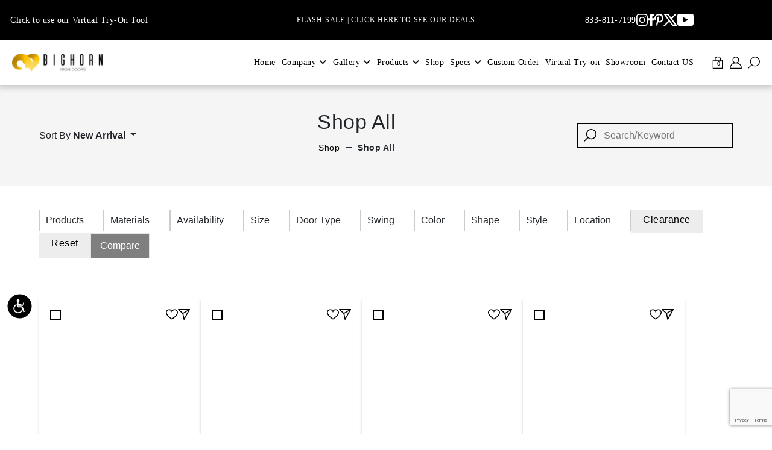

--- FILE ---
content_type: text/html
request_url: https://bighornirondoors.com/product/wamego-rh/
body_size: 693
content:
<!DOCTYPE html>
<html lang="en">
  <head>
    <meta charset="UTF-8" />
    <link rel="icon" type="image/svg+xml" href="/assets/favicon-DJVKOGgK.ico" />
    <meta name="viewport" content="width=device-width, initial-scale=1.0" />

    <link
      rel="stylesheet"
      href="https://cdnjs.cloudflare.com/ajax/libs/font-awesome/6.2.0/css/all.min.css"
    />
    <link
      href="https://cdnjs.cloudflare.com/ajax/libs/bootstrap-icons/1.10.0/font/bootstrap-icons.min.css"
      rel="stylesheet"
    />
    <script
      async
      src="https://docs.opencv.org/4.x/opencv.js"
      type="text/javascript"
    ></script>
    <!-- reCAPTCHA v3 -->
    <script
      async
      src="https://www.google.com/recaptcha/api.js?render=6Ldxro0rAAAAAHdUL0TTLZTgkenxDxh_DvcNNcvn"
    ></script>
    <link href="https://fonts.cdnfonts.com/css/aileron" rel="stylesheet" />
    <title>Bighorn</title>
    <!-- Google Tag Manager -->
    <script>
      (function (w, d, s, l, i) {
        w[l] = w[l] || [];
        w[l].push({ "gtm.start": new Date().getTime(), event: "gtm.js" });
        var f = d.getElementsByTagName(s)[0],
          j = d.createElement(s),
          dl = l != "dataLayer" ? "&l=" + l : "";
        j.async = true;
        j.src = "https://www.googletagmanager.com/gtm.js?id=" + i + dl;
        f.parentNode.insertBefore(j, f);
      })(window, document, "script", "dataLayer", "GTM-PFNJ8WF");
    </script>
    <!-- End Google Tag Manager -->
    <!-- swap.js -->
    <script
      async
      type="text/javascript"
      src="//cdn.callrail.com/companies/576362665/e200102e519656fd5a6e/12/swap.js"
    ></script>
    <script type="module" crossorigin src="/assets/index-CJfBsyQz.js"></script>
    <link rel="stylesheet" crossorigin href="/assets/index-Dxj7NCsW.css">
  </head>
  <body>
    <!-- Google Tag Manager (noscript) -->
    <noscript
      ><iframe
        src="https://www.googletagmanager.com/ns.html?id=GTM-PFNJ8WF"
        height="0"
        width="0"
        style="display: none; visibility: hidden"
      ></iframe
    ></noscript>
    <!-- End Google Tag Manager (noscript) -->
    <div id="root"></div>
  </body>
</html>


--- FILE ---
content_type: text/html; charset=utf-8
request_url: https://www.google.com/recaptcha/api2/anchor?ar=1&k=6Ldxro0rAAAAAHdUL0TTLZTgkenxDxh_DvcNNcvn&co=aHR0cHM6Ly9iaWdob3JuaXJvbmRvb3JzLmNvbTo0NDM.&hl=en&v=N67nZn4AqZkNcbeMu4prBgzg&size=invisible&anchor-ms=20000&execute-ms=30000&cb=4d4479uidaca
body_size: 48716
content:
<!DOCTYPE HTML><html dir="ltr" lang="en"><head><meta http-equiv="Content-Type" content="text/html; charset=UTF-8">
<meta http-equiv="X-UA-Compatible" content="IE=edge">
<title>reCAPTCHA</title>
<style type="text/css">
/* cyrillic-ext */
@font-face {
  font-family: 'Roboto';
  font-style: normal;
  font-weight: 400;
  font-stretch: 100%;
  src: url(//fonts.gstatic.com/s/roboto/v48/KFO7CnqEu92Fr1ME7kSn66aGLdTylUAMa3GUBHMdazTgWw.woff2) format('woff2');
  unicode-range: U+0460-052F, U+1C80-1C8A, U+20B4, U+2DE0-2DFF, U+A640-A69F, U+FE2E-FE2F;
}
/* cyrillic */
@font-face {
  font-family: 'Roboto';
  font-style: normal;
  font-weight: 400;
  font-stretch: 100%;
  src: url(//fonts.gstatic.com/s/roboto/v48/KFO7CnqEu92Fr1ME7kSn66aGLdTylUAMa3iUBHMdazTgWw.woff2) format('woff2');
  unicode-range: U+0301, U+0400-045F, U+0490-0491, U+04B0-04B1, U+2116;
}
/* greek-ext */
@font-face {
  font-family: 'Roboto';
  font-style: normal;
  font-weight: 400;
  font-stretch: 100%;
  src: url(//fonts.gstatic.com/s/roboto/v48/KFO7CnqEu92Fr1ME7kSn66aGLdTylUAMa3CUBHMdazTgWw.woff2) format('woff2');
  unicode-range: U+1F00-1FFF;
}
/* greek */
@font-face {
  font-family: 'Roboto';
  font-style: normal;
  font-weight: 400;
  font-stretch: 100%;
  src: url(//fonts.gstatic.com/s/roboto/v48/KFO7CnqEu92Fr1ME7kSn66aGLdTylUAMa3-UBHMdazTgWw.woff2) format('woff2');
  unicode-range: U+0370-0377, U+037A-037F, U+0384-038A, U+038C, U+038E-03A1, U+03A3-03FF;
}
/* math */
@font-face {
  font-family: 'Roboto';
  font-style: normal;
  font-weight: 400;
  font-stretch: 100%;
  src: url(//fonts.gstatic.com/s/roboto/v48/KFO7CnqEu92Fr1ME7kSn66aGLdTylUAMawCUBHMdazTgWw.woff2) format('woff2');
  unicode-range: U+0302-0303, U+0305, U+0307-0308, U+0310, U+0312, U+0315, U+031A, U+0326-0327, U+032C, U+032F-0330, U+0332-0333, U+0338, U+033A, U+0346, U+034D, U+0391-03A1, U+03A3-03A9, U+03B1-03C9, U+03D1, U+03D5-03D6, U+03F0-03F1, U+03F4-03F5, U+2016-2017, U+2034-2038, U+203C, U+2040, U+2043, U+2047, U+2050, U+2057, U+205F, U+2070-2071, U+2074-208E, U+2090-209C, U+20D0-20DC, U+20E1, U+20E5-20EF, U+2100-2112, U+2114-2115, U+2117-2121, U+2123-214F, U+2190, U+2192, U+2194-21AE, U+21B0-21E5, U+21F1-21F2, U+21F4-2211, U+2213-2214, U+2216-22FF, U+2308-230B, U+2310, U+2319, U+231C-2321, U+2336-237A, U+237C, U+2395, U+239B-23B7, U+23D0, U+23DC-23E1, U+2474-2475, U+25AF, U+25B3, U+25B7, U+25BD, U+25C1, U+25CA, U+25CC, U+25FB, U+266D-266F, U+27C0-27FF, U+2900-2AFF, U+2B0E-2B11, U+2B30-2B4C, U+2BFE, U+3030, U+FF5B, U+FF5D, U+1D400-1D7FF, U+1EE00-1EEFF;
}
/* symbols */
@font-face {
  font-family: 'Roboto';
  font-style: normal;
  font-weight: 400;
  font-stretch: 100%;
  src: url(//fonts.gstatic.com/s/roboto/v48/KFO7CnqEu92Fr1ME7kSn66aGLdTylUAMaxKUBHMdazTgWw.woff2) format('woff2');
  unicode-range: U+0001-000C, U+000E-001F, U+007F-009F, U+20DD-20E0, U+20E2-20E4, U+2150-218F, U+2190, U+2192, U+2194-2199, U+21AF, U+21E6-21F0, U+21F3, U+2218-2219, U+2299, U+22C4-22C6, U+2300-243F, U+2440-244A, U+2460-24FF, U+25A0-27BF, U+2800-28FF, U+2921-2922, U+2981, U+29BF, U+29EB, U+2B00-2BFF, U+4DC0-4DFF, U+FFF9-FFFB, U+10140-1018E, U+10190-1019C, U+101A0, U+101D0-101FD, U+102E0-102FB, U+10E60-10E7E, U+1D2C0-1D2D3, U+1D2E0-1D37F, U+1F000-1F0FF, U+1F100-1F1AD, U+1F1E6-1F1FF, U+1F30D-1F30F, U+1F315, U+1F31C, U+1F31E, U+1F320-1F32C, U+1F336, U+1F378, U+1F37D, U+1F382, U+1F393-1F39F, U+1F3A7-1F3A8, U+1F3AC-1F3AF, U+1F3C2, U+1F3C4-1F3C6, U+1F3CA-1F3CE, U+1F3D4-1F3E0, U+1F3ED, U+1F3F1-1F3F3, U+1F3F5-1F3F7, U+1F408, U+1F415, U+1F41F, U+1F426, U+1F43F, U+1F441-1F442, U+1F444, U+1F446-1F449, U+1F44C-1F44E, U+1F453, U+1F46A, U+1F47D, U+1F4A3, U+1F4B0, U+1F4B3, U+1F4B9, U+1F4BB, U+1F4BF, U+1F4C8-1F4CB, U+1F4D6, U+1F4DA, U+1F4DF, U+1F4E3-1F4E6, U+1F4EA-1F4ED, U+1F4F7, U+1F4F9-1F4FB, U+1F4FD-1F4FE, U+1F503, U+1F507-1F50B, U+1F50D, U+1F512-1F513, U+1F53E-1F54A, U+1F54F-1F5FA, U+1F610, U+1F650-1F67F, U+1F687, U+1F68D, U+1F691, U+1F694, U+1F698, U+1F6AD, U+1F6B2, U+1F6B9-1F6BA, U+1F6BC, U+1F6C6-1F6CF, U+1F6D3-1F6D7, U+1F6E0-1F6EA, U+1F6F0-1F6F3, U+1F6F7-1F6FC, U+1F700-1F7FF, U+1F800-1F80B, U+1F810-1F847, U+1F850-1F859, U+1F860-1F887, U+1F890-1F8AD, U+1F8B0-1F8BB, U+1F8C0-1F8C1, U+1F900-1F90B, U+1F93B, U+1F946, U+1F984, U+1F996, U+1F9E9, U+1FA00-1FA6F, U+1FA70-1FA7C, U+1FA80-1FA89, U+1FA8F-1FAC6, U+1FACE-1FADC, U+1FADF-1FAE9, U+1FAF0-1FAF8, U+1FB00-1FBFF;
}
/* vietnamese */
@font-face {
  font-family: 'Roboto';
  font-style: normal;
  font-weight: 400;
  font-stretch: 100%;
  src: url(//fonts.gstatic.com/s/roboto/v48/KFO7CnqEu92Fr1ME7kSn66aGLdTylUAMa3OUBHMdazTgWw.woff2) format('woff2');
  unicode-range: U+0102-0103, U+0110-0111, U+0128-0129, U+0168-0169, U+01A0-01A1, U+01AF-01B0, U+0300-0301, U+0303-0304, U+0308-0309, U+0323, U+0329, U+1EA0-1EF9, U+20AB;
}
/* latin-ext */
@font-face {
  font-family: 'Roboto';
  font-style: normal;
  font-weight: 400;
  font-stretch: 100%;
  src: url(//fonts.gstatic.com/s/roboto/v48/KFO7CnqEu92Fr1ME7kSn66aGLdTylUAMa3KUBHMdazTgWw.woff2) format('woff2');
  unicode-range: U+0100-02BA, U+02BD-02C5, U+02C7-02CC, U+02CE-02D7, U+02DD-02FF, U+0304, U+0308, U+0329, U+1D00-1DBF, U+1E00-1E9F, U+1EF2-1EFF, U+2020, U+20A0-20AB, U+20AD-20C0, U+2113, U+2C60-2C7F, U+A720-A7FF;
}
/* latin */
@font-face {
  font-family: 'Roboto';
  font-style: normal;
  font-weight: 400;
  font-stretch: 100%;
  src: url(//fonts.gstatic.com/s/roboto/v48/KFO7CnqEu92Fr1ME7kSn66aGLdTylUAMa3yUBHMdazQ.woff2) format('woff2');
  unicode-range: U+0000-00FF, U+0131, U+0152-0153, U+02BB-02BC, U+02C6, U+02DA, U+02DC, U+0304, U+0308, U+0329, U+2000-206F, U+20AC, U+2122, U+2191, U+2193, U+2212, U+2215, U+FEFF, U+FFFD;
}
/* cyrillic-ext */
@font-face {
  font-family: 'Roboto';
  font-style: normal;
  font-weight: 500;
  font-stretch: 100%;
  src: url(//fonts.gstatic.com/s/roboto/v48/KFO7CnqEu92Fr1ME7kSn66aGLdTylUAMa3GUBHMdazTgWw.woff2) format('woff2');
  unicode-range: U+0460-052F, U+1C80-1C8A, U+20B4, U+2DE0-2DFF, U+A640-A69F, U+FE2E-FE2F;
}
/* cyrillic */
@font-face {
  font-family: 'Roboto';
  font-style: normal;
  font-weight: 500;
  font-stretch: 100%;
  src: url(//fonts.gstatic.com/s/roboto/v48/KFO7CnqEu92Fr1ME7kSn66aGLdTylUAMa3iUBHMdazTgWw.woff2) format('woff2');
  unicode-range: U+0301, U+0400-045F, U+0490-0491, U+04B0-04B1, U+2116;
}
/* greek-ext */
@font-face {
  font-family: 'Roboto';
  font-style: normal;
  font-weight: 500;
  font-stretch: 100%;
  src: url(//fonts.gstatic.com/s/roboto/v48/KFO7CnqEu92Fr1ME7kSn66aGLdTylUAMa3CUBHMdazTgWw.woff2) format('woff2');
  unicode-range: U+1F00-1FFF;
}
/* greek */
@font-face {
  font-family: 'Roboto';
  font-style: normal;
  font-weight: 500;
  font-stretch: 100%;
  src: url(//fonts.gstatic.com/s/roboto/v48/KFO7CnqEu92Fr1ME7kSn66aGLdTylUAMa3-UBHMdazTgWw.woff2) format('woff2');
  unicode-range: U+0370-0377, U+037A-037F, U+0384-038A, U+038C, U+038E-03A1, U+03A3-03FF;
}
/* math */
@font-face {
  font-family: 'Roboto';
  font-style: normal;
  font-weight: 500;
  font-stretch: 100%;
  src: url(//fonts.gstatic.com/s/roboto/v48/KFO7CnqEu92Fr1ME7kSn66aGLdTylUAMawCUBHMdazTgWw.woff2) format('woff2');
  unicode-range: U+0302-0303, U+0305, U+0307-0308, U+0310, U+0312, U+0315, U+031A, U+0326-0327, U+032C, U+032F-0330, U+0332-0333, U+0338, U+033A, U+0346, U+034D, U+0391-03A1, U+03A3-03A9, U+03B1-03C9, U+03D1, U+03D5-03D6, U+03F0-03F1, U+03F4-03F5, U+2016-2017, U+2034-2038, U+203C, U+2040, U+2043, U+2047, U+2050, U+2057, U+205F, U+2070-2071, U+2074-208E, U+2090-209C, U+20D0-20DC, U+20E1, U+20E5-20EF, U+2100-2112, U+2114-2115, U+2117-2121, U+2123-214F, U+2190, U+2192, U+2194-21AE, U+21B0-21E5, U+21F1-21F2, U+21F4-2211, U+2213-2214, U+2216-22FF, U+2308-230B, U+2310, U+2319, U+231C-2321, U+2336-237A, U+237C, U+2395, U+239B-23B7, U+23D0, U+23DC-23E1, U+2474-2475, U+25AF, U+25B3, U+25B7, U+25BD, U+25C1, U+25CA, U+25CC, U+25FB, U+266D-266F, U+27C0-27FF, U+2900-2AFF, U+2B0E-2B11, U+2B30-2B4C, U+2BFE, U+3030, U+FF5B, U+FF5D, U+1D400-1D7FF, U+1EE00-1EEFF;
}
/* symbols */
@font-face {
  font-family: 'Roboto';
  font-style: normal;
  font-weight: 500;
  font-stretch: 100%;
  src: url(//fonts.gstatic.com/s/roboto/v48/KFO7CnqEu92Fr1ME7kSn66aGLdTylUAMaxKUBHMdazTgWw.woff2) format('woff2');
  unicode-range: U+0001-000C, U+000E-001F, U+007F-009F, U+20DD-20E0, U+20E2-20E4, U+2150-218F, U+2190, U+2192, U+2194-2199, U+21AF, U+21E6-21F0, U+21F3, U+2218-2219, U+2299, U+22C4-22C6, U+2300-243F, U+2440-244A, U+2460-24FF, U+25A0-27BF, U+2800-28FF, U+2921-2922, U+2981, U+29BF, U+29EB, U+2B00-2BFF, U+4DC0-4DFF, U+FFF9-FFFB, U+10140-1018E, U+10190-1019C, U+101A0, U+101D0-101FD, U+102E0-102FB, U+10E60-10E7E, U+1D2C0-1D2D3, U+1D2E0-1D37F, U+1F000-1F0FF, U+1F100-1F1AD, U+1F1E6-1F1FF, U+1F30D-1F30F, U+1F315, U+1F31C, U+1F31E, U+1F320-1F32C, U+1F336, U+1F378, U+1F37D, U+1F382, U+1F393-1F39F, U+1F3A7-1F3A8, U+1F3AC-1F3AF, U+1F3C2, U+1F3C4-1F3C6, U+1F3CA-1F3CE, U+1F3D4-1F3E0, U+1F3ED, U+1F3F1-1F3F3, U+1F3F5-1F3F7, U+1F408, U+1F415, U+1F41F, U+1F426, U+1F43F, U+1F441-1F442, U+1F444, U+1F446-1F449, U+1F44C-1F44E, U+1F453, U+1F46A, U+1F47D, U+1F4A3, U+1F4B0, U+1F4B3, U+1F4B9, U+1F4BB, U+1F4BF, U+1F4C8-1F4CB, U+1F4D6, U+1F4DA, U+1F4DF, U+1F4E3-1F4E6, U+1F4EA-1F4ED, U+1F4F7, U+1F4F9-1F4FB, U+1F4FD-1F4FE, U+1F503, U+1F507-1F50B, U+1F50D, U+1F512-1F513, U+1F53E-1F54A, U+1F54F-1F5FA, U+1F610, U+1F650-1F67F, U+1F687, U+1F68D, U+1F691, U+1F694, U+1F698, U+1F6AD, U+1F6B2, U+1F6B9-1F6BA, U+1F6BC, U+1F6C6-1F6CF, U+1F6D3-1F6D7, U+1F6E0-1F6EA, U+1F6F0-1F6F3, U+1F6F7-1F6FC, U+1F700-1F7FF, U+1F800-1F80B, U+1F810-1F847, U+1F850-1F859, U+1F860-1F887, U+1F890-1F8AD, U+1F8B0-1F8BB, U+1F8C0-1F8C1, U+1F900-1F90B, U+1F93B, U+1F946, U+1F984, U+1F996, U+1F9E9, U+1FA00-1FA6F, U+1FA70-1FA7C, U+1FA80-1FA89, U+1FA8F-1FAC6, U+1FACE-1FADC, U+1FADF-1FAE9, U+1FAF0-1FAF8, U+1FB00-1FBFF;
}
/* vietnamese */
@font-face {
  font-family: 'Roboto';
  font-style: normal;
  font-weight: 500;
  font-stretch: 100%;
  src: url(//fonts.gstatic.com/s/roboto/v48/KFO7CnqEu92Fr1ME7kSn66aGLdTylUAMa3OUBHMdazTgWw.woff2) format('woff2');
  unicode-range: U+0102-0103, U+0110-0111, U+0128-0129, U+0168-0169, U+01A0-01A1, U+01AF-01B0, U+0300-0301, U+0303-0304, U+0308-0309, U+0323, U+0329, U+1EA0-1EF9, U+20AB;
}
/* latin-ext */
@font-face {
  font-family: 'Roboto';
  font-style: normal;
  font-weight: 500;
  font-stretch: 100%;
  src: url(//fonts.gstatic.com/s/roboto/v48/KFO7CnqEu92Fr1ME7kSn66aGLdTylUAMa3KUBHMdazTgWw.woff2) format('woff2');
  unicode-range: U+0100-02BA, U+02BD-02C5, U+02C7-02CC, U+02CE-02D7, U+02DD-02FF, U+0304, U+0308, U+0329, U+1D00-1DBF, U+1E00-1E9F, U+1EF2-1EFF, U+2020, U+20A0-20AB, U+20AD-20C0, U+2113, U+2C60-2C7F, U+A720-A7FF;
}
/* latin */
@font-face {
  font-family: 'Roboto';
  font-style: normal;
  font-weight: 500;
  font-stretch: 100%;
  src: url(//fonts.gstatic.com/s/roboto/v48/KFO7CnqEu92Fr1ME7kSn66aGLdTylUAMa3yUBHMdazQ.woff2) format('woff2');
  unicode-range: U+0000-00FF, U+0131, U+0152-0153, U+02BB-02BC, U+02C6, U+02DA, U+02DC, U+0304, U+0308, U+0329, U+2000-206F, U+20AC, U+2122, U+2191, U+2193, U+2212, U+2215, U+FEFF, U+FFFD;
}
/* cyrillic-ext */
@font-face {
  font-family: 'Roboto';
  font-style: normal;
  font-weight: 900;
  font-stretch: 100%;
  src: url(//fonts.gstatic.com/s/roboto/v48/KFO7CnqEu92Fr1ME7kSn66aGLdTylUAMa3GUBHMdazTgWw.woff2) format('woff2');
  unicode-range: U+0460-052F, U+1C80-1C8A, U+20B4, U+2DE0-2DFF, U+A640-A69F, U+FE2E-FE2F;
}
/* cyrillic */
@font-face {
  font-family: 'Roboto';
  font-style: normal;
  font-weight: 900;
  font-stretch: 100%;
  src: url(//fonts.gstatic.com/s/roboto/v48/KFO7CnqEu92Fr1ME7kSn66aGLdTylUAMa3iUBHMdazTgWw.woff2) format('woff2');
  unicode-range: U+0301, U+0400-045F, U+0490-0491, U+04B0-04B1, U+2116;
}
/* greek-ext */
@font-face {
  font-family: 'Roboto';
  font-style: normal;
  font-weight: 900;
  font-stretch: 100%;
  src: url(//fonts.gstatic.com/s/roboto/v48/KFO7CnqEu92Fr1ME7kSn66aGLdTylUAMa3CUBHMdazTgWw.woff2) format('woff2');
  unicode-range: U+1F00-1FFF;
}
/* greek */
@font-face {
  font-family: 'Roboto';
  font-style: normal;
  font-weight: 900;
  font-stretch: 100%;
  src: url(//fonts.gstatic.com/s/roboto/v48/KFO7CnqEu92Fr1ME7kSn66aGLdTylUAMa3-UBHMdazTgWw.woff2) format('woff2');
  unicode-range: U+0370-0377, U+037A-037F, U+0384-038A, U+038C, U+038E-03A1, U+03A3-03FF;
}
/* math */
@font-face {
  font-family: 'Roboto';
  font-style: normal;
  font-weight: 900;
  font-stretch: 100%;
  src: url(//fonts.gstatic.com/s/roboto/v48/KFO7CnqEu92Fr1ME7kSn66aGLdTylUAMawCUBHMdazTgWw.woff2) format('woff2');
  unicode-range: U+0302-0303, U+0305, U+0307-0308, U+0310, U+0312, U+0315, U+031A, U+0326-0327, U+032C, U+032F-0330, U+0332-0333, U+0338, U+033A, U+0346, U+034D, U+0391-03A1, U+03A3-03A9, U+03B1-03C9, U+03D1, U+03D5-03D6, U+03F0-03F1, U+03F4-03F5, U+2016-2017, U+2034-2038, U+203C, U+2040, U+2043, U+2047, U+2050, U+2057, U+205F, U+2070-2071, U+2074-208E, U+2090-209C, U+20D0-20DC, U+20E1, U+20E5-20EF, U+2100-2112, U+2114-2115, U+2117-2121, U+2123-214F, U+2190, U+2192, U+2194-21AE, U+21B0-21E5, U+21F1-21F2, U+21F4-2211, U+2213-2214, U+2216-22FF, U+2308-230B, U+2310, U+2319, U+231C-2321, U+2336-237A, U+237C, U+2395, U+239B-23B7, U+23D0, U+23DC-23E1, U+2474-2475, U+25AF, U+25B3, U+25B7, U+25BD, U+25C1, U+25CA, U+25CC, U+25FB, U+266D-266F, U+27C0-27FF, U+2900-2AFF, U+2B0E-2B11, U+2B30-2B4C, U+2BFE, U+3030, U+FF5B, U+FF5D, U+1D400-1D7FF, U+1EE00-1EEFF;
}
/* symbols */
@font-face {
  font-family: 'Roboto';
  font-style: normal;
  font-weight: 900;
  font-stretch: 100%;
  src: url(//fonts.gstatic.com/s/roboto/v48/KFO7CnqEu92Fr1ME7kSn66aGLdTylUAMaxKUBHMdazTgWw.woff2) format('woff2');
  unicode-range: U+0001-000C, U+000E-001F, U+007F-009F, U+20DD-20E0, U+20E2-20E4, U+2150-218F, U+2190, U+2192, U+2194-2199, U+21AF, U+21E6-21F0, U+21F3, U+2218-2219, U+2299, U+22C4-22C6, U+2300-243F, U+2440-244A, U+2460-24FF, U+25A0-27BF, U+2800-28FF, U+2921-2922, U+2981, U+29BF, U+29EB, U+2B00-2BFF, U+4DC0-4DFF, U+FFF9-FFFB, U+10140-1018E, U+10190-1019C, U+101A0, U+101D0-101FD, U+102E0-102FB, U+10E60-10E7E, U+1D2C0-1D2D3, U+1D2E0-1D37F, U+1F000-1F0FF, U+1F100-1F1AD, U+1F1E6-1F1FF, U+1F30D-1F30F, U+1F315, U+1F31C, U+1F31E, U+1F320-1F32C, U+1F336, U+1F378, U+1F37D, U+1F382, U+1F393-1F39F, U+1F3A7-1F3A8, U+1F3AC-1F3AF, U+1F3C2, U+1F3C4-1F3C6, U+1F3CA-1F3CE, U+1F3D4-1F3E0, U+1F3ED, U+1F3F1-1F3F3, U+1F3F5-1F3F7, U+1F408, U+1F415, U+1F41F, U+1F426, U+1F43F, U+1F441-1F442, U+1F444, U+1F446-1F449, U+1F44C-1F44E, U+1F453, U+1F46A, U+1F47D, U+1F4A3, U+1F4B0, U+1F4B3, U+1F4B9, U+1F4BB, U+1F4BF, U+1F4C8-1F4CB, U+1F4D6, U+1F4DA, U+1F4DF, U+1F4E3-1F4E6, U+1F4EA-1F4ED, U+1F4F7, U+1F4F9-1F4FB, U+1F4FD-1F4FE, U+1F503, U+1F507-1F50B, U+1F50D, U+1F512-1F513, U+1F53E-1F54A, U+1F54F-1F5FA, U+1F610, U+1F650-1F67F, U+1F687, U+1F68D, U+1F691, U+1F694, U+1F698, U+1F6AD, U+1F6B2, U+1F6B9-1F6BA, U+1F6BC, U+1F6C6-1F6CF, U+1F6D3-1F6D7, U+1F6E0-1F6EA, U+1F6F0-1F6F3, U+1F6F7-1F6FC, U+1F700-1F7FF, U+1F800-1F80B, U+1F810-1F847, U+1F850-1F859, U+1F860-1F887, U+1F890-1F8AD, U+1F8B0-1F8BB, U+1F8C0-1F8C1, U+1F900-1F90B, U+1F93B, U+1F946, U+1F984, U+1F996, U+1F9E9, U+1FA00-1FA6F, U+1FA70-1FA7C, U+1FA80-1FA89, U+1FA8F-1FAC6, U+1FACE-1FADC, U+1FADF-1FAE9, U+1FAF0-1FAF8, U+1FB00-1FBFF;
}
/* vietnamese */
@font-face {
  font-family: 'Roboto';
  font-style: normal;
  font-weight: 900;
  font-stretch: 100%;
  src: url(//fonts.gstatic.com/s/roboto/v48/KFO7CnqEu92Fr1ME7kSn66aGLdTylUAMa3OUBHMdazTgWw.woff2) format('woff2');
  unicode-range: U+0102-0103, U+0110-0111, U+0128-0129, U+0168-0169, U+01A0-01A1, U+01AF-01B0, U+0300-0301, U+0303-0304, U+0308-0309, U+0323, U+0329, U+1EA0-1EF9, U+20AB;
}
/* latin-ext */
@font-face {
  font-family: 'Roboto';
  font-style: normal;
  font-weight: 900;
  font-stretch: 100%;
  src: url(//fonts.gstatic.com/s/roboto/v48/KFO7CnqEu92Fr1ME7kSn66aGLdTylUAMa3KUBHMdazTgWw.woff2) format('woff2');
  unicode-range: U+0100-02BA, U+02BD-02C5, U+02C7-02CC, U+02CE-02D7, U+02DD-02FF, U+0304, U+0308, U+0329, U+1D00-1DBF, U+1E00-1E9F, U+1EF2-1EFF, U+2020, U+20A0-20AB, U+20AD-20C0, U+2113, U+2C60-2C7F, U+A720-A7FF;
}
/* latin */
@font-face {
  font-family: 'Roboto';
  font-style: normal;
  font-weight: 900;
  font-stretch: 100%;
  src: url(//fonts.gstatic.com/s/roboto/v48/KFO7CnqEu92Fr1ME7kSn66aGLdTylUAMa3yUBHMdazQ.woff2) format('woff2');
  unicode-range: U+0000-00FF, U+0131, U+0152-0153, U+02BB-02BC, U+02C6, U+02DA, U+02DC, U+0304, U+0308, U+0329, U+2000-206F, U+20AC, U+2122, U+2191, U+2193, U+2212, U+2215, U+FEFF, U+FFFD;
}

</style>
<link rel="stylesheet" type="text/css" href="https://www.gstatic.com/recaptcha/releases/N67nZn4AqZkNcbeMu4prBgzg/styles__ltr.css">
<script nonce="BX_K4cntB3v5TXLYnlOdCQ" type="text/javascript">window['__recaptcha_api'] = 'https://www.google.com/recaptcha/api2/';</script>
<script type="text/javascript" src="https://www.gstatic.com/recaptcha/releases/N67nZn4AqZkNcbeMu4prBgzg/recaptcha__en.js" nonce="BX_K4cntB3v5TXLYnlOdCQ">
      
    </script></head>
<body><div id="rc-anchor-alert" class="rc-anchor-alert"></div>
<input type="hidden" id="recaptcha-token" value="[base64]">
<script type="text/javascript" nonce="BX_K4cntB3v5TXLYnlOdCQ">
      recaptcha.anchor.Main.init("[\x22ainput\x22,[\x22bgdata\x22,\x22\x22,\[base64]/[base64]/[base64]/ZyhXLGgpOnEoW04sMjEsbF0sVywwKSxoKSxmYWxzZSxmYWxzZSl9Y2F0Y2goayl7RygzNTgsVyk/[base64]/[base64]/[base64]/[base64]/[base64]/[base64]/[base64]/bmV3IEJbT10oRFswXSk6dz09Mj9uZXcgQltPXShEWzBdLERbMV0pOnc9PTM/bmV3IEJbT10oRFswXSxEWzFdLERbMl0pOnc9PTQ/[base64]/[base64]/[base64]/[base64]/[base64]\\u003d\x22,\[base64]\\u003d\x22,\x22GMKYwrbDpcOcwpfDu8ONMBHCjMK3SirCuMOkwqJowpTDnsKYwoxgQsOmwrlQwrkMwrnDjHEow6x2TsOiwpYVMsO9w67CscOWw7onwrjDmMO0ZMKEw4tlwrPCpSM+M8OFw4A5w5nCtnXCr2fDtTkrwqVPYVHCrmrDpSU6wqLDjsOAaBpyw5VENknCk8O/w5rCly7DjCfDrDvCmsO1wq92w4QMw7PCnnbCucKCc8K3w4EebFlQw68qwr5OX29VfcKMw71cwrzDqiUDwoDCq1rCsUzCrFd1wpXCqsKaw6fCtgMPwqB8w7xJPsOdwq3CssOmwoTCscKbYl0IwrfClsKofRTDjMO/w4Ezw4rDuMKUw7RybkfDtMKfIwHCl8K0wq50fAZPw7NsPsOnw5DCrcOSH1QKwq4RdsOzwq1tCQN6w6ZpSnfDssKpaSXDhmMKScOLwrrCk8OXw53DqMOxw6Nsw5nDscKmwoxCw5nDlcOzwo7CtsOvRhgCw4bCkMOxw4fDvTwfNgdww5/DpcO+BH/DiH/DoMO4QGnCvcOTXMKYwrvDt8Ouw5HCgsKZwrJ9w5MtwpJkw5zDtmzCvXDDokvDs8KJw5PDuARlwqZwacKjKsK2McOqwpPCoMKNacKwwqdlK35DJ8KjP8OAw6IbwrZyfcKlwrA/YjVSw5xfRsKkwoQww4XDpX9hfBPDm8OFwrHCs8OALy7CisOVwq8rwrEDw7RAN8OBfXdSBMOQdcKgOsOKMxrCg3shw4PDp3ARw4BhwrYaw7DCnEo4PcOJworDkFgLw4/CnEzCq8KsCH3Dk8OjKUhCV0cBOMKPwqfDpUHCp8O2w53Ds0XDmcOibC3DhwB/wrN/w75WwpLCjsKcwrUgBMKFej3Cgj/ChxbChhDDjHcrw4/Ds8KiJCIqw5cZbMOKwrQ0c8OUf3h3dsOwM8OVZcOgwoDCjEDCqkg+NMOkJRjCrsKqwobDr09MwqptHcOSI8OPw7XDgQB8w6rDom5Ww4rCksKiwqDDksO+wq3CjWLDsDZXw6HCqRHCs8KCKFgRw5jDhMKLLl/CjcKZw5USM1rDrlnClMKhwqLCtzs/wqPChRzCusOhw60KwoAXw5HDgA0OJsKlw6jDn2kjC8OPVcK/OR7DoMK8VjzCg8KNw7M7wqIkIxHCicOhwrMvdcOhwr4vQsONVcOgAsO4PSZXw5EFwpF7w7HDl2vDjyvCosOPwqrCv8KhOsKBw5XCphnDmsOGQcOXcF8rGxwgJMKRwqDCghwJw4zCvEnCoDfCqBt/wrXDlcKCw6dlMmstw4bChEHDnMKCHFw+w5FUf8KRw4ImwrJxw5LDlFHDgGtMw4UzwoYpw5XDj8OwwpXDl8KOw5cdKcKCw6XCoT7DisOHbUPCtULCtcO9ETrCqcK5akPCqMOtwp07IDoWworDgnA7dcOXScOSwqPCryPCmcKEWcOywp/[base64]/CmlnCuFpXw5HDpCkCBEjCimlqwoTCrnDDiFXCvcK1WGApw5vCg1vCkyjDusO1w4HCk8Kuw4Jbwq8NMBTDlU9bwqnCvMKnAsKkwr7CnsKnwo8RW8O4WsK7wp5yw7MTBDIBejvDqMOaw5nCoA/CpXXDtVDClE8AQRsFXzfChcKTOmkOw5PCjMKewrNAI8OMwoJzRzHCsk0rwojCqMO5w4jDlGEfTzrCpkhWwponDsOEwrHCoxLDjMOvw5lUwrg+w4lRw744wq3DssORw7PCisOTLsKFw5ZqwpPCu2Q5R8OLNsK5wq3DgcKLwr/DsMKzPcKhw77CqQJNwr1pwotfWi3DmELDtjBOQRsmw7tEP8OSE8K3w71jUcOSNcOeOQ8Xw5jDssKcw53DjBDCv07DpC1Zw5RMw4Bpwo3ChzA+wrfDhggtKcOEwqdMwr/DusKfw6QQwocsBcKGB1HDiERVIMKjDm15wrHCn8OHPsOJblx1w5RXaMKICcK1w6lrw6XCs8OZTAsow6g/wq/Chw/Cg8OhecOmHwnDrsO7wpx1w74zw7DDsE7CnE9Sw7ZJLgbDs2IIAsOkw6jDsUo5w5vCkcKZalsuwq/CncOVw57DoMOMDA8KwqAJwp/DtQExUybDmiDCoMOsworDrhlzDcKuA8OqwqjDvGjCqHLDo8K3BnQqw70mO27Dh8KLdsOtw7XCqWbCp8Kmw6E+eQJiw7zCh8Klwq8lw7/ComPDrHPChHNzwrDCssKiw6vDvMOBwrPCjQ9Rw7QPfsOFCC7CnGXDrEpfw50ZYlZBEcKuw48UGU0bPCPCrgfDn8KuA8KcMUXCjmZuw6Fmw4XDgH9nw6xNfwHCocKwwpVaw4PDvMOMQ1I1wpjDjMKvw5RmBMOTw5h8w7LDi8O8wrgCw5p8w6HCqMO6WzrDph/CnMOLZ2pwwpFlOULDisKYFcKhw7F9w51rw7HDscK2w7FywoXCjsOuw43Ct21WQy/Cg8K8wojDhmFIw6NdwrzCvHJ8wpjCn1rDiMKow4ZFw7/DjMKywrM0dsOsEcObwqXDgsKLwodAeVQ2w55ww7XCiA/CrgYnaBYuMkvCnMKHccK7wo9CI8OifcKhZxdhesO8AzsLwrBzw7MmT8KPd8OvwqDCiFvCsyEVMsKAwp/[base64]/wqTDtUTChMORwolewrjCqyIEB0fCjcKVwq1qGnsPw6x7wrcHE8KWw5bCuVwQw6A2PQrDqMKOw7hBw7vDtsOEXMKtaxBeIAlVfMO/[base64]/DhAUIYsKHRk4pP8OEw50pMMOLdMO5NFLCmmN6NMKnCA7DmsOsVCPCq8Kaw4vDlcKEDMO8wqrDiUrCqcKOw7vDlR/Dn03CkMOcN8KYw5o5ERRTwq9IDBVFw7TCtMK6w6HDu8KMwrDDgsKowqF8JMObw7PCj8O3w5o/VSHDtlsqTHdqw552w6Z8wrPCvXrDkEk4SSLDr8OEU1fCq2nDjcKdFwfCu8OHw6jCq8KIPURsDGx1ZMK7w58XCD/[base64]/[base64]/DosOMw6XDoMKjw6DDvsKscsKqGhZFZWPDiMKJw4cSG8O5w6LCq0nCucOIwpjClcKmw4TCq8Kmw6nCqcO4wpcow48ww6jCqMK4JGPDisKzJnRSwoMJDxo+w7TChXjColHDk8OGw7NuTHzCugRQw7vCin/DgcKpeMKjfMKdeSXCt8OcX23DnGE2R8OvasO7w7Mmw7xPNnF6wq5mwrURVsO3VcKJwqlnMsOdw4LCpcOnAQddw4ZFwrDDtiFXwo/DscOuMRbDgMKEw6YQO8O/PMKGwpDCj8O+RMOTYw58wrgcLsOFUsKOw7TDolllwqBARh1hwqnCsMKSd8Oow4E1w7DDisKuwrHDmgR0CcKCesOnLgHDqHfCisOuwpnCvsKjwpLDmcK7W3RJw6lJWhszGcOJYHvCg8O/[base64]/DjWHDjQrDgMOjw7E6w4fCs8O9wrdzNy/CvQLDghgpw75bdEPCsmfCoMK3w6hfAhwNw5bCq8Klw63CtcKaVA0Ww5kHwqNmHCF6TsKqdEHDn8OFw7/DoMKCwrbCncO5w6zDpgXCgMOnSSTCrx5KRU1MwonDs8O2GsKcPsKxJ0zDrsKsw7VSY8KaHThQfcKFEsKiXhjDmkvDpsKYwqPDu8Ofa8O+wpHDtMK3w5DDmW03w70aw4URIHsHfQJPwrDDiH/Ch2/ChAnDqgjDlH/[base64]/DusOEO0N7WWVxwqjCvy5FS8OeHMOGdsKMwrwOwqbDvgduwq8Jw50Nwq1qI04Iw5JIf3QpBMK3DsOWETolw4LDqsOWw7LCtRs/Y8KTVxzCrsKHCMKjXQ7CuMO+wrRPZ8OTEsOzwqEsUcKNVMKRw5Vtw6JNwp7CjsOVwp7Ci2rCqsKtw68vIsKJJsOeO8K9Ek/[base64]/DscOiWcOGZgUACG97woDCijRtw7LCoMO0Xg5yw6TCtsKqw6ZDwo4cw4XCpGVsw6AlOy1Ew4rDk8Kbw4/[base64]/[base64]/CjBXDsWjDmcKVQV7CiHHCgMKZQcKPwrbDlsO6w49uw7HChnkUNWHCs8OVw7bDryrDqsKewrozDcOqLsODScKMw7tGw4/DqljDrVbClG7DnwnDq0jDvMO1woJMw7zCn8OgwptNwrhjwr8/w5wlwr3Dl8KHXj/DjB/CmyjDkMOCVsOhHcKFK8OHbMKHMcKELA1iQwnCgsKeH8OCwp4yMR9zGMOvwqZZPMOqO8OSG8K4wpvDksOJwpEqR8O8ESTDsjPDuU3Cn2PCo08dwoQNXn45UsKjwobDhHfDh3NXw4nCq3TDq8Ove8OFwpR2wpzDgsKcwrQdw7nCucK/w5BYw5FFwpPDisO0w7fCnRrDu0rCnMK8XRTClMOHKMOlwrPDuHTCi8Kbw5B9KcK/w6M5FcOeecKDwrUTfcKow7DCiMO7ASfDq1TDowZvwphReQhCM0TCqmbCl8OIWCpHw4NPwptTw43CuMKYw486W8K1wqtbw6cqwr/CokvDhXjCvcKpw6fDk3zCjsOiwr7ChzTDnMOPbcKgLBDClmnCvFnCssOdLF1LwpPDrsOzw6lEXgZBwpHDs2LDkMKdWRfCu8Odw7bDosKawq7CpcKUwrQLwoDCoUTCgwPChlDDqsKCDxXDk8O/G8O7ScOiM2Zuw4DCsXnDnxEpw6/[base64]/CmG1/A8KIAMKKw4PDgSXDiMK2TMO7DkLDoMO4HxhJQzrCoHLCp8Ouw63CtDHDo2k8w4poXwkANHVATMKewq/DlBLChjvDk8OUw4sawoJXwr44YcK5QcOFw6ttIRoVfnbDkVcHQsO7wpF7wpPCnMO/csKxw5vCnMOpwqPCrMOtZMKlwoxQFsOpwoTCucOiwpDDj8Ojw5MaA8KObMOowpLDkcKNw7lGwpHCmsObRhouOzNbw7UqUVQrw5ohwqsiS33CvcKtw5xmw5VXaT7Ch8O+XgPCmxAqwrDCnMOhWSzDvmAswqHDvcK7w6zDusKXwp0uwrBMFGgVKsOew5/DphfCqUFlcQvDnMOOUMOdwq7DkcKAw7bChMOZw5DCsSxawoV+L8K/S8OWw7vCgWIXwo8mTsKMB8O4w5DDosOQwqEAZMKJwpVIE8KgTSFiw6LClcK/wrfDrAYVY3VMEMKNwqDDu2VFw5ckDsOgw75QUcKKw6zDvnoVwo02woRGwqsnwr/CpH3CjsKSRCfDvU/Dq8OzPWjChMK6QDPCpcOAeW1Mw7vDqmXDo8OyasKcXT/Cu8KVw4fDmsKbwp3CvnQocmZwaMKAOFVfwpFzXMOlw4BDOXw4wpjChR1SFyZcw5rDuMOdIMKjw5Nww5VSw58fwqLCgVVBGmkIKHEpGDLCgsKwTTEWfmLCuXfCiyvDhMONYG1KYBMxdcKUw5zDhFRuZQcIw7bDo8OCeMOnwqMSUsKhYEM1PQzDv8K4BGvCrhs/[base64]/CmcOzw4trw7DDncOODsKVDiF0wr7DpsOiw6diw4LCl2zDmw8BfsKmwqwaPEkMJcKgBsO7wqLDksOaw4PDp8K4w69uw4TCqMO2AMOYP8OEahTCocOvwqAcwoYPwpJAXA3Cu2vCuSh3M8OsF2/DoMKoA8KYZlDCocOaEMOJA1nDrMOIIg7Dvj/DisOkNsKUATfDvMK2Pm4MUn58QMOmbiYww7RDS8Khw4Buw7rCp1VMwp3Ci8KQw57DhMKGP8KDagBnM0kYZz7Cu8O4K1QLCsK7dgfCt8Kaw6PCtWE5w6PDisO/[base64]/DlsKXw47DlC7Cr8Kfwr8JK1/CisKBDMKyUmh+w5ZhwqvCrMKFwpTCjsKvw71LDMOww7xvR8O5MUQ7UW/Cq23CpzvDrsKmwpLCqMKxwqzDlQ9cAcOORhLDn8O2wr1rP1nDiUfDjgfDu8KUw5bDisOYw5hYHnXCmQrCo35HDcKCwqHDsQvCi2bCtzxoHMOtwpQpKCE4IsK2wpgiw5/CrsOUw4ItwpPDpBwSwp/CiinCpMOrwpZRcE/Cug3ChUjCvzLDj8O6wp1dwpbCiGE/LMK2chnDrCpxOyrCtSzDt8OIw5nCoMOTwrTDvRXDmnMwQ8OrwpTCrcKrZMKKwqcxwofDh8OBw7R1wrFOwrdwMsOBw6xpcMOzw7I3wp9IOMKLw4Bswp/DpV1dw57DoMK1TSjDqjZcaAfDgcOdO8Oxw6bCmcOawoMzCXfCvsO0w4/CjcKuVcKZMh7Cl3xNw4Zow7/[base64]/[base64]/w4RxbMOyUnbCo8KwwpzDusOfHhrDh8KIw54BwpBJB0VpGcO5YSFtwqjCq8OgRjYQZFhfD8K3T8OpAi3CgRs9ecKbO8KhQnY8w4TDncKpacOWw6JCbGbDg19+MWLDlsKIw7nDsDLDgB/DgwXDvcOWFSIrY8KqGzFMwpgXwqXCpsOrMcKBcMKLKyZ2wobChXQUF8Kaw4HDmMKlK8KIw4zDp8OdWn8qNsOFFsOAwrnDoETDrcKlLGfCvsOUFizDhsKaFykvwrQYw7g8w4HDj1PCqMObwooXa8OKFsOVHcKfWsO4dMOwfsO/K8K2wrQ5woggw4cYwqJQBcKOfx/CocK/TyYkY0EuA8O9WsKoHMOzwppLRFzCtXHCtVvDoMOsw4R8UhjDrsKWw6LCt8OIwrPCkcO5w7dZdMKrPjQywq3DiMOnVyXDrQJJacO1IS/DhsOMwpE+GMK1wqhgw5DDgMOUJhY1wpnCvMKnO2YGw5TDiR3DjU/[base64]/DSNdIcKNJMOKw7HDtcKdw7DCiE8bFW7CnsOkeMOcwqpbOF7CvcK3wp3DhTMJQC7DjsOPd8KTwrDCrHJiwrl/[base64]/[base64]/CnnlNEHbCqmLCozDCmsOELw3Dg8KWw6zDlFRVw7ECw5/CiE/[base64]/IyloT0PCnsKAw7kXwrvDr1zDmsKBd8O2w6YfSsOpwpbCjsKcdifDvWvClsKRVMOkw7TCqh7CgiwHAcOIC8KSwpjDsR3DhcKawoXCq8KQwoYGWx3CmMOcBTEkb8O/[base64]/wrvCmzTCglTCuMOBH1XDpsO0w6jDtMOlSWzCi8KRw4wGZETCjMKQwogUwrzColQ5ZCnDhiLCksO+WSPDlMKvA18rPMOQIcKtJsOPw48sw7HClxBVC8KMO8OcHsKZW8OJfTvCtmXCp0/[base64]/CpF/CiA9yZsKGwqFHO3tWH2cCJ8KabWrDrsOWwoM5w4ZPwqlBJ3DDgiTCicOvw5nCuV5Nw6LClV9Lw6bDkhTDjyILGQLDvcKRw4TCiMK8wplew7/CjT/ClcOow5rCpGPDhj3CksOpXSl9RcO+w4V3wo3DvW9wwoJ8wploHcO+w4oCEjvCp8K1w7B+w7gzOMOZL8Opw5RDwr0mwpZAw6jDgFXDu8ODdS3DjSFSw6nDmsKUw5leMxHClcKsw550wpZTQDLCmG9/w4vClnIIwrY8w5vDoizDpMK2eS4iwqkZwok1QcO6w51/w4zDrMKCKw50X0AFAgYrEhTDgsOzIHNKw6bDhcKRw67DpsO2w5hJw4nCrcOWw6bDtcOdDVB3w5ZPLMOaw5bDsCTDusO/w7AQwod+B8OzPMKCYFfDh8OUwpvDgGZoaQYlw6sOfsKPwrjCuMKhckVTw6hof8Oab1jCvMKRw543RMOWLlvDicKyJMKbKWR+ZMKgKABILDY1wq7Di8OQLMObwopDQQfCvzjDhsKRFhlFwowQOsOWEy3DkcOpXyF7w6vDssOCEEFYaMKGwrZ1aixgKsKgOU/CpkjDsT9/WXbDryk/w4lowqA3IiUARgrClsO8wqhQUcOoPB94KsKmJzx+wqFPwrPDjXVTeFPDkQ/Dq8OfOcKOwpPDtXhjb8Ouw59KK8K+WwTDuncQJXMFP0PCgMOew4fDn8KqwrTDqsOHd8KxcHNGw5XCs2pRwpEeTcKZTnDCmcKyw5XDmMOaw6DDlsKTJ8KdBMKqwpvCmwTDv8KAw592d1JtwoPDgMO5bcOWPcKkOsKawp4EPwQ3eAZ4bUXDkQ/DhHXCuMKFwrLCglDDtsOUX8OQZcKuazIOw6kaPFMtwrY+wovCu8OmwrR7aVzDmcOpw43CmULDp8O2w7hAaMO4wqZPCcOEOTDCpAVcw7d6VB/DtyPClVjCjcOyMsKNVX7DpMK8wp/DkUYFw6fCk8OfwoPChMOSccKWCmF4LsK8w41GBADCu1jDjFvDuMOlL3MawplEWB96e8KEwojCqMOUSUPCkyADQCVEFHHDnBYmHyPDu2jDj0lyFGbDrsOUwrnDtcKcwp/CsmUMw57CnMKbwp0AEsO1QsOZwpQbw4txw7bDqcOKw7hHAFoydMKWVzsrw6BywpQ3YT5ZOjvCnEnCj8KlwpZiPhYxwpXCtcOHw5wuw6XCmMOHw5EjSsOXGmXDrgkffEfDqlDDjMOPwo0OwohSCA9JwrHCjV5LCFZHSMOBw53CizrDj8OXQsOjLB5vU3/CnxfCpsOPw5bCvx/Cs8KwGsKow7EJw7XDlMObwq9WSsOARsOpwrHCnnZqUjXCnxPCmi7CgsKIXsOUcjB4w7AqE1zClsOcFMKkw5V2wr4uw4dAwrTCiMKiwrjDhU0xH3DDi8Ojw47DqMOOwqXDrTY4wpBMw7/[base64]/CsjHCiMK5fMKww6rCtwF3DT/Dlyh4Y0nDpnBFw50hKcOnwoZuSsK8wpEOwr0QFMK/D8KHw5DDlMKtw4UnDnTDvl/Cuk0NcUdqw7oqw5fCtcOEw5duc8OKwpHDrzPCrxLClV3ClcKqw5xmwonDt8OpV8OtUcKSwq54wqgkKDHDrsOgwpfCscKKGzjDqMKlwrXDrBoWw687w4wsw4MMNndIw43DuMKPUn86w4FQVytQOcKvTcO1wqg0RG3Dp8OHfXvCpm4/LcO9OnHCl8OnX8KqVjtEYU3DtcOnG3tdw6/[base64]/CqRvDnFfDvTHCnMKGdMOiNsKbB8OsbcOZw5cRworCgsKQwrTDvsO4w6XCocKOfAIrw7VKR8O+G2nCgsKRZnHDlVQ9SsKTI8KdUsKFwplnw5gTw5UDw7xjJgAGezPDqU0UwoXCuMKsYBDCiF/[base64]/DqwpTRsK/GMOqwoROw5pNwr4+w6TDvRkqw6l3FBx6OMOxe8OgwpzDpVw3XsOcGm9NOV5DTEIFw5/DucKUw5VNwrRpWixMdMKrw6szw7c/[base64]/wpjCtcKyUMKtw4TDlUsjMcKiwrRvwrvCgMK6ezzCocKOw7bCoCsDw4vCrGBawroRKsKPw6c6IcOhTMKTL8OcJMORw4HDjTrCvMOnTjIxPV7DkMONTMKKCVo3WgIqw7FRw6xBa8OYw50eNAlxHcO+QcKSw53DmirCjMOxwr/CqBnDlQrDvcKNKMOgwp9BfMK7WcOwRwrDjcOowrTDpn4fwo3Dn8KbQx7CpsK5woTCsSTDhsKgaUBvw75HesKKwokEwozCoTDDoiJDXMK+wqALBcKBWU7Clm1Fw4PCt8OdAMOQwo/[base64]/DlTnCi8O3TMOiOkPDkcO6OcOqdMOow4cSwqlcw7ceSFzCjXTCnADCtMO6L2tLBHrChnMOw6oobD3DvMKePzhBMcKUw4Mww7PDimHCq8K0w40lwoDDiMONwrk/UsOdwo49w7LCosKhL1fCuRvDuMOWwp9eTAfCpcOrFw7Du8O/E8Kacg1WbsK/wo/[base64]/[base64]/[base64]/Dv8O6ScOjMcOMwrjDvWPCmW8PUW7CqcKtwr/CoMKzNn7CisOjwpnCrBlYaWbDrcODNcKPfkzDocOoKsO3GGfDlMONI8KFSx3DpcKCbMOWw4hzwq5ewqDChsKxEcKAwo0Ow6x4SFHCqsOBZsKhwoTClMOcw55rw6/Cv8K8XmZPw4TDt8OlwoBdw7TCoMKsw4cswqvCt3/CoFxtKQFOw5EFwpTCiHTCgSHCs2NNNnknesOhI8O7wqrDlCrDpxHDnsK/[base64]/CgMOMb1fCqmzDhCg6w79HC8OPw4QEw4LCvVIyw7nDq8Ofw7UHO8Kfw5rDgXPDtsO+w6BoP3c7w6XCocK5wpjClhN0ckVMH1XChcKOwr7CuMO6wpV+w6wLw6fDh8Oew51lNBzCkGfCpXZ7TH3Dg8KKBMKMPUp/w5DDkGgDCSzDo8Kaw4IDPsKsNgIgDBtXwro/w5PCvMKXw6TCtwUBw73Dt8Ouw4TDrBoRaBdXwp3Dq2d0wqwlNcOkbcOwU0p/w6TCncKdDD9UOh7Cu8O/bzbCnMO8Zz1Ycz0sw7hpcwfDpMKqesKHwoR3wr3DuMK6ZlfCvT94anBzOMO4w6rDs0vDrcKSwoYoCENAwoA0JcOOSsKqw5dmQVUeTMKAwrEWF1h6fy3CoBrDtcO1MMOOw5Qgw4RkR8OXw6g0D8OhwoQBPB3DocK/QMOow6nDgMOOwo7CtjfDqMOnw4FhHcO1CsOVRCbCrS7CuMK0LkzDq8KiGsKQW2DDrcOTADcsw5bDjMK3BcOYeGzCgifDvsKYwr/DtGMJV1wgwrkCwog0w7zCjVjDucKIwpHCgioMUEAJwr8lVREGQm/ChsOFBsOvZWZuHAjDhsKqEGLDkMK1X0HDv8OTD8ONwqgpwpYIfjrCocOIwpPCnMOAw63CvcOmwrHDh8OSwoHDh8OOVMObTwLDoH3CjMOCacOuwrMldRRORwnDoFIeWF/[base64]/ChcOBVMOZwrrDgcKuwrUVGsOsBMO6w6TDuBzCj8O6wq3Cjh/DkToiUsO9S8K4ScKiw5ocwoPDv20RG8Orw5rDv1l9N8OewpDDtMKDL8Kdw4XDusO/w5x5fVRWwpo5FcK2w4fCoSkxwqjCjWbCsBLCpcKRw40MNcK5wp9KdQhrw4XDpllDS3c/GcKJU8O/[base64]/DuMKJwoV1TsKgw68paMO2w6Fowp4CPcKwD1/DkWjCkMO/NRQswospOwrDhhp6wozDjsOuW8KuH8OCPMKIwpHCn8OzwpoGwoZbYV/DuxdDEW1Aw4E9ZsKkwqRVwrXDik9ELMObGH5kTcOewovCtgVKwp0XPFfDrzHCvDLCrWTDnsOAdMK3woA8Dxotw4Inw5NxwoI4FHnCn8KCYinCi2MaJMKSwrrCvTUEY0nDtR7DmcKkwq4pwqcCDxAgWMK/[base64]/CoB7CtwlZXRPCs8K3bEzCtsOjRcOxwrAnwoHCuUtFwp46w5N0w6bCpMO/[base64]/DqigRL0EKISvCssKUwrcXwonDvAzDosOswpMbw5HDusKcPMK/A8KlEhzCrQc/w4HCgcOWwqPDo8OsMsOZJRkdwo1hMR3DjcOLwpdDw4bCgl3Du2/CqcO5KcOmw7kjw79PRGzCp1zDmSsRawHCsl/CpcKHFWXCjgVew47Dh8OWw6XCkXNHw5FgDAvCq3Zew7bDo8O4AMOQST0rC2XCnSPCqMK4wr/Dp8ORwr/[base64]/CscKjw5NbdcOhw4fCpUXDni7Cv8O7w7rDhivDhHM0D3Y/w4chAsK1DMKHw5pNw4Yxw6nDvsOdw64Pw6nDjQYjw5UQZMKMACnDliwEwrtsw7VWFADCvVBlwrU7RsKXwqkiFMOHwoM2w75KMMKdUW8/EcKeHMO6fUcgwrJ8Z2HCgsOaCMK/wrjCsSHDuEXCrcOmw4jCgnJkdcOAw6/[base64]/aTvCvXF/w6Uow6NPXClawp/[base64]/CqMKvECsHZMK4wrTDmDIwHHUBT8KpHsKcQkfCiHbCmsOsfAvCtsKGH8OYV8KtwpJjPsO7SsOfOyZuM8KCwqpNamTDmMO6csOiNsO/[base64]/w5dHbDXCp8Oxwr3DmsOYw6jCtTDDicO7w5YNwpzDjsK5w6ZQLyrCmsKKaMOHHMKgTsKIIsKRccKfXCpaJzTCiUTCgsODZ0jCh8O2w5vCtMOrwqPCuT/DtAInw6nCkH8yX3/DhkVnw57CmU3CiAYESBjCliJ7D8KKw5MxInLCjcONLcK4wrbDk8KjwpfCksKdwrgCwqV0w4rCsXobRE4IOcOMwpEKwogaw7UFwoXCmcOjMMK8DcOfVlNMUSgQwqtRMMKsF8O1WcOXw4B1w7ghw7bClDBESsOZw6rDi8K6wpk/wpfDpQjDqsO1G8KmPEYnUVvCkMO0w4XDn8KvwqnCjwDDoEAQwqcYfsKYwprDqC3CpMK/[base64]/Du8KCwrMKwqttwoLCqWYkcU3CjsKrwrnCpcKTw6bCrgcXG1wLw4Aqw6LDo3VwCmXCqHnDusKDw4PDkDfClcO3CHnCosKgRBXClcOAw4gAJcKPw7DCnBHDsMO/MsK9JMOXwp7DvGTCksKVS8OIw7PDkxJ8w49WLsKAwpbDmhgqwpwiwoXCi3fDqz4gw4DClHXDtR8OHMKMKxTDo1tdIcKhM2skIMKiLsKebifCqQLCjcOzHVt/w5lGw6IBM8KGwrTCmcOcZCLChsOFw6Zfw6gNwo4lfgjCtMKkwoUzw6LCtD3DuCLDosOTJcO/EhA9Dm9Vw4jDi083w4vDiMOXwoLDhxgWGRbChsKkNcKiw7wdBkIiXMKJBcOMHwU7UXTCoMOyZVhbwoNHwrJ6RcKNw4/[base64]/DrsOjw7gFwpDCqiLCgMOYYzLDk8K2JG5IwpjDr8K+wogiwoLCpCrCisOyw5tmwpzDrsO/E8K3wowmQhxWE2/DocO2EMOIw6jDo0bDm8Khw7zCpcKlwpfClg4oImPDjwjDrC4jJlIcwqoTTsOAJ1NMwoDCrRvDsgjCtcKhLcKYwoQSZ8OHwpPCtG7DrTojw6/[base64]/DvAzDv8OFwro8Elgkw7YFw6DCusO2wqHDlcKNwqspPMO8w6xewoTDusO9T8KtwoU7F0/CvwrDr8OhwrLDqQc1wp5RTMOiwp/DgsKDW8Oiw6wqwpLCjHF0RgIVE247F3HCg8O8wqh1RW7DjMOrMQ/Cm2wWw7XDhcKBw5zDrsKyRwVBJAFRMl8MSnPDrsOAK1QowpTCmyXDjsOmP1J8w7grw4xkwrXCr8K2w5l5fXhpG8O/SXUvw58neMKcLTfCk8K0w4NKw6PCoMOnQcK0w6zDtWHCrHhpwp/[base64]/[base64]/Dv8OJMMK6w50Lwo7DsXDDgsOMBHgyFMKGw4YNE2tCw4UaEBEuFMO4WsOwwoTDm8K2DChiYC8ZCMONw6ZIwqo9aQPCkBJ0w5zDt2hVw7saw6/Cuk0bYmLCicOfw4VkHMO3woLDsUvDisOlw6nDocOzXsOIw5nCrFs5w6JEW8KRwrrDhcOJBEYCw5XDnEjCv8OpPTHDqcO8wrXDrMOqwrTDjzrDvMKHwpTDmkBdRGgOFhxzG8OwZmMUMB1lASbChRnCmGllw4/Dgi86H8O8w4cUw6DCqRnDoDbDp8Kgw6lAK1I1QcOWSkTCvcOSHRvDjsOYw5Brwp0rAsOFw5dnX8OqUSh/[base64]/w5vDn09QTMOgwplXw4ccwpxgVhQUFxEhFsKXw4LDmMKYSsK3wp3Cn20Ew7vCjV9Iwq16w7Yhw546ecOLD8OGw7Y8fMOCwoo+RiZVwqYYGWFRw7o1fcOmwqvDqx3DlMKWwpnCkB7ClhrCosOKesOLZsKGwqIYwoATN8KmwpAQAcKUwogtw5/Dhg7Dp2hVfxrDuAwSBsOFwp7Dq8O4QWnCskFEwr4Ww7wTwpTCvDsGA3PDkMOBwq4wwrvCr8K3w6k8RUw8wp3DocOuwpTDv8KDwrg6bsKyw7rDksKFXMO9bcOgCAhhIcOjw57CkFolwrvDuAURwokewpHDqyV/MMKBOsOEHMO5P8OmwoY1N8OyWXLDocO3JMKYwo0GdUjDlcK9w6XDujjDrnMqSXtrEnIuwpDDgRrDtgrDl8OELGnDpSLDu3zCgAzCjcKVwp0sw48BamMHwqnDhXEbw6zDkMO0wqbDsE0sw6HDl3wfUkINw5lVRMK2wp/ChUfDvXbDucONw6gkwoBCV8OBw4/Cr2Yew71BOHFIwpJIL0o9b2NKwpdiaMK8OMK/K01TdsO8YB/CiFnCs3DDscKPwqfCv8KRwr9ewpsWQcKkVMOUPzQiwoZ4wrRKazLDg8O4BHRWwr7DtFfCiwbCjkXCsDjDn8Olwp51w6t9w7NtYD/Ch2TCgxXDncONaAskbMOodTwham/DlWY8MTPCl1ZtKMOcwqQdKRQOYBvDnMKdQWMhwrjDhTDCh8Kuw6oUVW/DrcO2ZHXCpClAZMK7TW8yw6zDrXHDqMKQw6NJw4Y9PMO8bm7CmcOvwrVHRADDhcKmZVTCl8OWbsK0w4zCrjJ6wofCqEccw58GNMO8K2/[base64]/CqEvCk8OEPMOMGsOWaCN+wqR8QsKyAMKMbMKfw5LCuyTDpsK8wpUEBcOuZkTDkkIIwqsXUMK4AyZ9QsOtwoZlCGbCvWDDtFfCiQfDlll6wpdXw7HDohPDlwYbwrAvw6jDswXDrsOyYl7Cg3HCiMOXwqbDtcOOEGTDrcK0w6AjwqzDicKMw7/DkxdHHCIbw5psw6RyDgPCjC4Ow6rCj8OIEDA3DMKYwqfDsVo0wrtMZMOlwogJZ3XCvCrDo8OOUsOXUG8JCMKnwq4uwojCtTBuTlwEGgZPwpfDvkkWwp8uw4NnGkDDvMO3wp/CrwowfMK1DcKPwo0yI1FGwrEbNcK6ecKvSUBLex3Ds8KnwoDCucKEIMOxwrDCs3Urwp3DvsOJdsKewokywpzDqyZFwpbCl8OBDcOzOsK6w6rClcObGMOtwrZuw6bDs8OWXx0wwo/Ctm1Ew5NYCkpNwoDDhC3DrVTDssKPS17CmcODblZpeHs3wq4OGAQ9csOGcV57AFQcCR53OsOAb8OuD8KaFcKCwr4vR8O+IsOwdRjDpMO3PCHClhzDk8OWR8ONUG5UTsO6WCLCiMOeYMK/woV+QsOsN0DCjFlqGsKwwrrCrUrChMKeVQsAOT/Cvx9pwo43WcK8w4jDhhd5w4M/woPDqV3Cr3DCox3CtMKkwrgNIMKDRcOgw5NwwprDsgnDq8KSw4DDlsKGJMKCesOqHTJzwpLCkSHCjD/Ck0RGw69yw4rCt8Ojw4hyEMK/X8O4w7vDgsKVeMOrwpTCnUTDr33CmybCohVvwoJEYcK+w5tdY292wpPCuVBBZx7DjnPCnMOVZR5Qw73Co3jDgW4Bw74fwqfCqcOawpxEVcK5ZsKxQsOBw4APwqDCnBEyJcKiBsKIwojCn8KOwqnDg8KqfsKCw6fCr8Orw7HCkcKbw6c/wolSaA9nIsOvw7fDlsOxWGx9Chg2wpknFhXCh8OEA8KLw7fCrsOSw4rDu8OLDMORXybDgcKtRcOhSQHDksKJwphbw4vDn8Obw4LDkRLCl1zDiMKXWw7Ds1rDr39/wo3CgsO4w6Isw63CqcKNCMKnwprClMKDwqpzdMKjw5rCmRvDmnbDoiTDmT7DocOhS8KqwrnDg8ObwoHDvcOew57DoG7CqcOMK8OZfgLCs8OWLsKdw6sLAERSEsO/RcKGUwIacR3Dg8KAwqjCnsO0woUew4YCNArDn3fDhn3Dv8O9wp/CgQ0Ww7lOWjUvw7XCtj/[base64]/EC/[base64]/Dj8K8w6RDA8OOLsO1IXPCsR7Do0MoOirCrsO+wrAXcXJZw6TDq3IWSyvChXM1L8K7CQhxw7XCsQPCgwQpwrN+wp96PRXCi8KtOGZWATtzwqHDvjNuwo/Dj8KdXyDCg8Kkw5rDu3bDp3rCu8KbwrzCp8Kww4YzYsO9wpzChErCuwXCiX/Ctjlywpl2wrPClhnDlRQODcKYRMKOwopgw4VACy7Cpw9YwqFQXMKbbxVWw7x6wph/[base64]/[base64]/DrsOcw6LCkS/CpMKBDWzCqHpcw73CmsO8w4MaPcO6w7HDkH14w7Vdw5/[base64]/CucO9w7PCtxPDtMO0RsKcMsOkYkHCi8K1a8KER8KdSV3DqE4mdADCj8OEKcK6w6bDrcK8MsOuw68Uw6IwwpHDoTtHRC/Du0vCmxxXOsOVLMKLbMORKsOvcMKjwrsKw7vDny/CnMO2a8OIwqDCkVbCicO8w7QpYUQow6c/w4TCtz/Cqx3DthsvV8OjQsOSw4B4KMKvw7JBbUjDnU9MwrfDogvDt2NmaCvDgcKdPsOuJ8Oxw7U0w4VHRMO1KyZ8wqzDuMOww4/Ct8KHcUYPAsOBSMK3w7zDjcOgGcKvGcORwoIbMMOEU8KOe8KIIMKTW8KmwofCrkVVwr95UMKzcG0JJsKmwofDqSbCtDcnw5TCjWPCusKTwp7DlwnCmMKbwp/[base64]/Cr8KEHGINEBcWFsOiVcO+w57CnmrCpDBQw47DlMKZwoPDngTDkwLDmDDCnCfCgGYNwqMdwr0iwo12wpDDvCYhw5Nxw4zDp8OlNsKWw4sjYcKzw7LDv1zCmXx9V1dPB8KYfUHCocKhw5dncwfCksKSA8OIIh9Qw49cZ1s5OBIXwqZkVUYkw5oyw7NHR8Onw7VMecObwp/CsQ5iacK/w7/CrsOPf8K0a8K+ag3DnMKIwq9xw51dwr8iYcOmw509w5DCu8KSScO6E0bDocKrworDvsOGMMOlBcKFw7s7woNGf3gtw4zDgMOHwr7Dhi7DnsOtwqFjw6HCqjPCshx1fMONwpXDu2JJF3fDgX5zSMOoK8KoH8OHMnLDh05gwq/CssKhD27CpTMSSMOvPcOGwrIcTU7Dmw5Ewp/CuhBUwoPDrD8XF8KdFcOsWl/CscOtwrrDizHDlzcLAMOpw5HDvcOoFirCpMKXIsKbw4wCfXrDs3MxworDjUAOwohDw7JEwq3CncKhwrvClSANwo/CsQs4GcORABIgUsOjNBZWwoUPwrE+IwbCi3zDlMO9woQZw7DDksOSwpVfw6Fpw7lTwrrCt8OedcOiAzBXEDjDiMKSwp8rwq3DsMKAwrU0djxPGW0Bw5pRfMOCw6sMRsKzZG14wovCtcO6w7XDn0E/wogjwp/[base64]/DvTchwq8JwobCiyHCjn7CiB7DrMK0TMKPwqc7wocKwrJFEsO4wrrDp1hZU8KAaT/DghfDl8OefULDtx9bFmVhe8OUczcrw5cxwqHDqXNow6rDvsKcw6XCjyg9E8KLwpPDicOgwop9wrwJLDAwKQLCrgfCvQ3DoXzDtsKwRMKlwrfDnRTComclwo9oX8KaHA/Cv8K8w4bDjsKJEMKwBi10wp0jwqckw6U0wrojfsOdEVwhaAAgd8KNEwPCjMOJwrd1wrfDrCtJw6EuwrsjwoRSSkJQIE0VIcOtLBHChirDh8KEBSlpwoPDvcKgw6otwrfDnG0abAkrw4PCgsKBUMOQMsKJw6J/bRLChlfCmnoowoN0KcKqw7HDgMKAb8KXZ2LDlcO+X8OLAsK9OU/CvcOTw53CpwrDmRh/w5kMXsOow50Cw67DjsOiUzDDnMO7wqERai9Cw6VnfkxWwp58b8OfwoDDuMOLa1dpLS/Dm8Kow6vDoULCisO8dcKBKDzDssKFL2zCuhVAETNyY8Kjwo3DlMKjwpLDoCkAAcKXPBTCuTULwpdHwrnCksK2IFpyasKJP8KpRD3DmW7Dq8OYGyVXW2BowpPDrnjCk13CghzCp8OfJsKdI8K+wrjCmcOADCtgwrnCgcOxNH5Jw5vDv8KzwqTDm8OWOMKZY0E\\u003d\x22],null,[\x22conf\x22,null,\x226Ldxro0rAAAAAHdUL0TTLZTgkenxDxh_DvcNNcvn\x22,0,null,null,null,1,[21,125,63,73,95,87,41,43,42,83,102,105,109,121],[7059694,939],0,null,null,null,null,0,null,0,null,700,1,null,0,\[base64]/76lBhnEnQkZnOKMAhnM8xEZ\x22,0,0,null,null,1,null,0,0,null,null,null,0],\x22https://bighornirondoors.com:443\x22,null,[3,1,1],null,null,null,1,3600,[\x22https://www.google.com/intl/en/policies/privacy/\x22,\x22https://www.google.com/intl/en/policies/terms/\x22],\x22qlk67kNVhDj6agwx+vR4Cb/3Gyyjf0xUhefuixACtfs\\u003d\x22,1,0,null,1,1769689166634,0,0,[119],null,[2,33,164],\x22RC-_Qww9eqv5IkgvQ\x22,null,null,null,null,null,\x220dAFcWeA5Eor-cdYaCky8UCJy5bqHkhuUDobuQuUgSsyqSaSQARqxnBeme0eVcPK8TZBfG0iud5k5X-Rw3uuhZoKYqbDKg1OKw-A\x22,1769771966621]");
    </script></body></html>

--- FILE ---
content_type: text/html; charset=utf-8
request_url: https://www.google.com/recaptcha/api2/anchor?ar=1&k=6LcD3IkrAAAAAHUqE-7NHuvJeMg88JzKxllQMyA0&co=aHR0cHM6Ly9iaWdob3JuaXJvbmRvb3JzLmNvbTo0NDM.&hl=en&type=image&v=N67nZn4AqZkNcbeMu4prBgzg&theme=light&size=normal&badge=bottomright&anchor-ms=20000&execute-ms=30000&cb=yktsvy1wu5of
body_size: 49219
content:
<!DOCTYPE HTML><html dir="ltr" lang="en"><head><meta http-equiv="Content-Type" content="text/html; charset=UTF-8">
<meta http-equiv="X-UA-Compatible" content="IE=edge">
<title>reCAPTCHA</title>
<style type="text/css">
/* cyrillic-ext */
@font-face {
  font-family: 'Roboto';
  font-style: normal;
  font-weight: 400;
  font-stretch: 100%;
  src: url(//fonts.gstatic.com/s/roboto/v48/KFO7CnqEu92Fr1ME7kSn66aGLdTylUAMa3GUBHMdazTgWw.woff2) format('woff2');
  unicode-range: U+0460-052F, U+1C80-1C8A, U+20B4, U+2DE0-2DFF, U+A640-A69F, U+FE2E-FE2F;
}
/* cyrillic */
@font-face {
  font-family: 'Roboto';
  font-style: normal;
  font-weight: 400;
  font-stretch: 100%;
  src: url(//fonts.gstatic.com/s/roboto/v48/KFO7CnqEu92Fr1ME7kSn66aGLdTylUAMa3iUBHMdazTgWw.woff2) format('woff2');
  unicode-range: U+0301, U+0400-045F, U+0490-0491, U+04B0-04B1, U+2116;
}
/* greek-ext */
@font-face {
  font-family: 'Roboto';
  font-style: normal;
  font-weight: 400;
  font-stretch: 100%;
  src: url(//fonts.gstatic.com/s/roboto/v48/KFO7CnqEu92Fr1ME7kSn66aGLdTylUAMa3CUBHMdazTgWw.woff2) format('woff2');
  unicode-range: U+1F00-1FFF;
}
/* greek */
@font-face {
  font-family: 'Roboto';
  font-style: normal;
  font-weight: 400;
  font-stretch: 100%;
  src: url(//fonts.gstatic.com/s/roboto/v48/KFO7CnqEu92Fr1ME7kSn66aGLdTylUAMa3-UBHMdazTgWw.woff2) format('woff2');
  unicode-range: U+0370-0377, U+037A-037F, U+0384-038A, U+038C, U+038E-03A1, U+03A3-03FF;
}
/* math */
@font-face {
  font-family: 'Roboto';
  font-style: normal;
  font-weight: 400;
  font-stretch: 100%;
  src: url(//fonts.gstatic.com/s/roboto/v48/KFO7CnqEu92Fr1ME7kSn66aGLdTylUAMawCUBHMdazTgWw.woff2) format('woff2');
  unicode-range: U+0302-0303, U+0305, U+0307-0308, U+0310, U+0312, U+0315, U+031A, U+0326-0327, U+032C, U+032F-0330, U+0332-0333, U+0338, U+033A, U+0346, U+034D, U+0391-03A1, U+03A3-03A9, U+03B1-03C9, U+03D1, U+03D5-03D6, U+03F0-03F1, U+03F4-03F5, U+2016-2017, U+2034-2038, U+203C, U+2040, U+2043, U+2047, U+2050, U+2057, U+205F, U+2070-2071, U+2074-208E, U+2090-209C, U+20D0-20DC, U+20E1, U+20E5-20EF, U+2100-2112, U+2114-2115, U+2117-2121, U+2123-214F, U+2190, U+2192, U+2194-21AE, U+21B0-21E5, U+21F1-21F2, U+21F4-2211, U+2213-2214, U+2216-22FF, U+2308-230B, U+2310, U+2319, U+231C-2321, U+2336-237A, U+237C, U+2395, U+239B-23B7, U+23D0, U+23DC-23E1, U+2474-2475, U+25AF, U+25B3, U+25B7, U+25BD, U+25C1, U+25CA, U+25CC, U+25FB, U+266D-266F, U+27C0-27FF, U+2900-2AFF, U+2B0E-2B11, U+2B30-2B4C, U+2BFE, U+3030, U+FF5B, U+FF5D, U+1D400-1D7FF, U+1EE00-1EEFF;
}
/* symbols */
@font-face {
  font-family: 'Roboto';
  font-style: normal;
  font-weight: 400;
  font-stretch: 100%;
  src: url(//fonts.gstatic.com/s/roboto/v48/KFO7CnqEu92Fr1ME7kSn66aGLdTylUAMaxKUBHMdazTgWw.woff2) format('woff2');
  unicode-range: U+0001-000C, U+000E-001F, U+007F-009F, U+20DD-20E0, U+20E2-20E4, U+2150-218F, U+2190, U+2192, U+2194-2199, U+21AF, U+21E6-21F0, U+21F3, U+2218-2219, U+2299, U+22C4-22C6, U+2300-243F, U+2440-244A, U+2460-24FF, U+25A0-27BF, U+2800-28FF, U+2921-2922, U+2981, U+29BF, U+29EB, U+2B00-2BFF, U+4DC0-4DFF, U+FFF9-FFFB, U+10140-1018E, U+10190-1019C, U+101A0, U+101D0-101FD, U+102E0-102FB, U+10E60-10E7E, U+1D2C0-1D2D3, U+1D2E0-1D37F, U+1F000-1F0FF, U+1F100-1F1AD, U+1F1E6-1F1FF, U+1F30D-1F30F, U+1F315, U+1F31C, U+1F31E, U+1F320-1F32C, U+1F336, U+1F378, U+1F37D, U+1F382, U+1F393-1F39F, U+1F3A7-1F3A8, U+1F3AC-1F3AF, U+1F3C2, U+1F3C4-1F3C6, U+1F3CA-1F3CE, U+1F3D4-1F3E0, U+1F3ED, U+1F3F1-1F3F3, U+1F3F5-1F3F7, U+1F408, U+1F415, U+1F41F, U+1F426, U+1F43F, U+1F441-1F442, U+1F444, U+1F446-1F449, U+1F44C-1F44E, U+1F453, U+1F46A, U+1F47D, U+1F4A3, U+1F4B0, U+1F4B3, U+1F4B9, U+1F4BB, U+1F4BF, U+1F4C8-1F4CB, U+1F4D6, U+1F4DA, U+1F4DF, U+1F4E3-1F4E6, U+1F4EA-1F4ED, U+1F4F7, U+1F4F9-1F4FB, U+1F4FD-1F4FE, U+1F503, U+1F507-1F50B, U+1F50D, U+1F512-1F513, U+1F53E-1F54A, U+1F54F-1F5FA, U+1F610, U+1F650-1F67F, U+1F687, U+1F68D, U+1F691, U+1F694, U+1F698, U+1F6AD, U+1F6B2, U+1F6B9-1F6BA, U+1F6BC, U+1F6C6-1F6CF, U+1F6D3-1F6D7, U+1F6E0-1F6EA, U+1F6F0-1F6F3, U+1F6F7-1F6FC, U+1F700-1F7FF, U+1F800-1F80B, U+1F810-1F847, U+1F850-1F859, U+1F860-1F887, U+1F890-1F8AD, U+1F8B0-1F8BB, U+1F8C0-1F8C1, U+1F900-1F90B, U+1F93B, U+1F946, U+1F984, U+1F996, U+1F9E9, U+1FA00-1FA6F, U+1FA70-1FA7C, U+1FA80-1FA89, U+1FA8F-1FAC6, U+1FACE-1FADC, U+1FADF-1FAE9, U+1FAF0-1FAF8, U+1FB00-1FBFF;
}
/* vietnamese */
@font-face {
  font-family: 'Roboto';
  font-style: normal;
  font-weight: 400;
  font-stretch: 100%;
  src: url(//fonts.gstatic.com/s/roboto/v48/KFO7CnqEu92Fr1ME7kSn66aGLdTylUAMa3OUBHMdazTgWw.woff2) format('woff2');
  unicode-range: U+0102-0103, U+0110-0111, U+0128-0129, U+0168-0169, U+01A0-01A1, U+01AF-01B0, U+0300-0301, U+0303-0304, U+0308-0309, U+0323, U+0329, U+1EA0-1EF9, U+20AB;
}
/* latin-ext */
@font-face {
  font-family: 'Roboto';
  font-style: normal;
  font-weight: 400;
  font-stretch: 100%;
  src: url(//fonts.gstatic.com/s/roboto/v48/KFO7CnqEu92Fr1ME7kSn66aGLdTylUAMa3KUBHMdazTgWw.woff2) format('woff2');
  unicode-range: U+0100-02BA, U+02BD-02C5, U+02C7-02CC, U+02CE-02D7, U+02DD-02FF, U+0304, U+0308, U+0329, U+1D00-1DBF, U+1E00-1E9F, U+1EF2-1EFF, U+2020, U+20A0-20AB, U+20AD-20C0, U+2113, U+2C60-2C7F, U+A720-A7FF;
}
/* latin */
@font-face {
  font-family: 'Roboto';
  font-style: normal;
  font-weight: 400;
  font-stretch: 100%;
  src: url(//fonts.gstatic.com/s/roboto/v48/KFO7CnqEu92Fr1ME7kSn66aGLdTylUAMa3yUBHMdazQ.woff2) format('woff2');
  unicode-range: U+0000-00FF, U+0131, U+0152-0153, U+02BB-02BC, U+02C6, U+02DA, U+02DC, U+0304, U+0308, U+0329, U+2000-206F, U+20AC, U+2122, U+2191, U+2193, U+2212, U+2215, U+FEFF, U+FFFD;
}
/* cyrillic-ext */
@font-face {
  font-family: 'Roboto';
  font-style: normal;
  font-weight: 500;
  font-stretch: 100%;
  src: url(//fonts.gstatic.com/s/roboto/v48/KFO7CnqEu92Fr1ME7kSn66aGLdTylUAMa3GUBHMdazTgWw.woff2) format('woff2');
  unicode-range: U+0460-052F, U+1C80-1C8A, U+20B4, U+2DE0-2DFF, U+A640-A69F, U+FE2E-FE2F;
}
/* cyrillic */
@font-face {
  font-family: 'Roboto';
  font-style: normal;
  font-weight: 500;
  font-stretch: 100%;
  src: url(//fonts.gstatic.com/s/roboto/v48/KFO7CnqEu92Fr1ME7kSn66aGLdTylUAMa3iUBHMdazTgWw.woff2) format('woff2');
  unicode-range: U+0301, U+0400-045F, U+0490-0491, U+04B0-04B1, U+2116;
}
/* greek-ext */
@font-face {
  font-family: 'Roboto';
  font-style: normal;
  font-weight: 500;
  font-stretch: 100%;
  src: url(//fonts.gstatic.com/s/roboto/v48/KFO7CnqEu92Fr1ME7kSn66aGLdTylUAMa3CUBHMdazTgWw.woff2) format('woff2');
  unicode-range: U+1F00-1FFF;
}
/* greek */
@font-face {
  font-family: 'Roboto';
  font-style: normal;
  font-weight: 500;
  font-stretch: 100%;
  src: url(//fonts.gstatic.com/s/roboto/v48/KFO7CnqEu92Fr1ME7kSn66aGLdTylUAMa3-UBHMdazTgWw.woff2) format('woff2');
  unicode-range: U+0370-0377, U+037A-037F, U+0384-038A, U+038C, U+038E-03A1, U+03A3-03FF;
}
/* math */
@font-face {
  font-family: 'Roboto';
  font-style: normal;
  font-weight: 500;
  font-stretch: 100%;
  src: url(//fonts.gstatic.com/s/roboto/v48/KFO7CnqEu92Fr1ME7kSn66aGLdTylUAMawCUBHMdazTgWw.woff2) format('woff2');
  unicode-range: U+0302-0303, U+0305, U+0307-0308, U+0310, U+0312, U+0315, U+031A, U+0326-0327, U+032C, U+032F-0330, U+0332-0333, U+0338, U+033A, U+0346, U+034D, U+0391-03A1, U+03A3-03A9, U+03B1-03C9, U+03D1, U+03D5-03D6, U+03F0-03F1, U+03F4-03F5, U+2016-2017, U+2034-2038, U+203C, U+2040, U+2043, U+2047, U+2050, U+2057, U+205F, U+2070-2071, U+2074-208E, U+2090-209C, U+20D0-20DC, U+20E1, U+20E5-20EF, U+2100-2112, U+2114-2115, U+2117-2121, U+2123-214F, U+2190, U+2192, U+2194-21AE, U+21B0-21E5, U+21F1-21F2, U+21F4-2211, U+2213-2214, U+2216-22FF, U+2308-230B, U+2310, U+2319, U+231C-2321, U+2336-237A, U+237C, U+2395, U+239B-23B7, U+23D0, U+23DC-23E1, U+2474-2475, U+25AF, U+25B3, U+25B7, U+25BD, U+25C1, U+25CA, U+25CC, U+25FB, U+266D-266F, U+27C0-27FF, U+2900-2AFF, U+2B0E-2B11, U+2B30-2B4C, U+2BFE, U+3030, U+FF5B, U+FF5D, U+1D400-1D7FF, U+1EE00-1EEFF;
}
/* symbols */
@font-face {
  font-family: 'Roboto';
  font-style: normal;
  font-weight: 500;
  font-stretch: 100%;
  src: url(//fonts.gstatic.com/s/roboto/v48/KFO7CnqEu92Fr1ME7kSn66aGLdTylUAMaxKUBHMdazTgWw.woff2) format('woff2');
  unicode-range: U+0001-000C, U+000E-001F, U+007F-009F, U+20DD-20E0, U+20E2-20E4, U+2150-218F, U+2190, U+2192, U+2194-2199, U+21AF, U+21E6-21F0, U+21F3, U+2218-2219, U+2299, U+22C4-22C6, U+2300-243F, U+2440-244A, U+2460-24FF, U+25A0-27BF, U+2800-28FF, U+2921-2922, U+2981, U+29BF, U+29EB, U+2B00-2BFF, U+4DC0-4DFF, U+FFF9-FFFB, U+10140-1018E, U+10190-1019C, U+101A0, U+101D0-101FD, U+102E0-102FB, U+10E60-10E7E, U+1D2C0-1D2D3, U+1D2E0-1D37F, U+1F000-1F0FF, U+1F100-1F1AD, U+1F1E6-1F1FF, U+1F30D-1F30F, U+1F315, U+1F31C, U+1F31E, U+1F320-1F32C, U+1F336, U+1F378, U+1F37D, U+1F382, U+1F393-1F39F, U+1F3A7-1F3A8, U+1F3AC-1F3AF, U+1F3C2, U+1F3C4-1F3C6, U+1F3CA-1F3CE, U+1F3D4-1F3E0, U+1F3ED, U+1F3F1-1F3F3, U+1F3F5-1F3F7, U+1F408, U+1F415, U+1F41F, U+1F426, U+1F43F, U+1F441-1F442, U+1F444, U+1F446-1F449, U+1F44C-1F44E, U+1F453, U+1F46A, U+1F47D, U+1F4A3, U+1F4B0, U+1F4B3, U+1F4B9, U+1F4BB, U+1F4BF, U+1F4C8-1F4CB, U+1F4D6, U+1F4DA, U+1F4DF, U+1F4E3-1F4E6, U+1F4EA-1F4ED, U+1F4F7, U+1F4F9-1F4FB, U+1F4FD-1F4FE, U+1F503, U+1F507-1F50B, U+1F50D, U+1F512-1F513, U+1F53E-1F54A, U+1F54F-1F5FA, U+1F610, U+1F650-1F67F, U+1F687, U+1F68D, U+1F691, U+1F694, U+1F698, U+1F6AD, U+1F6B2, U+1F6B9-1F6BA, U+1F6BC, U+1F6C6-1F6CF, U+1F6D3-1F6D7, U+1F6E0-1F6EA, U+1F6F0-1F6F3, U+1F6F7-1F6FC, U+1F700-1F7FF, U+1F800-1F80B, U+1F810-1F847, U+1F850-1F859, U+1F860-1F887, U+1F890-1F8AD, U+1F8B0-1F8BB, U+1F8C0-1F8C1, U+1F900-1F90B, U+1F93B, U+1F946, U+1F984, U+1F996, U+1F9E9, U+1FA00-1FA6F, U+1FA70-1FA7C, U+1FA80-1FA89, U+1FA8F-1FAC6, U+1FACE-1FADC, U+1FADF-1FAE9, U+1FAF0-1FAF8, U+1FB00-1FBFF;
}
/* vietnamese */
@font-face {
  font-family: 'Roboto';
  font-style: normal;
  font-weight: 500;
  font-stretch: 100%;
  src: url(//fonts.gstatic.com/s/roboto/v48/KFO7CnqEu92Fr1ME7kSn66aGLdTylUAMa3OUBHMdazTgWw.woff2) format('woff2');
  unicode-range: U+0102-0103, U+0110-0111, U+0128-0129, U+0168-0169, U+01A0-01A1, U+01AF-01B0, U+0300-0301, U+0303-0304, U+0308-0309, U+0323, U+0329, U+1EA0-1EF9, U+20AB;
}
/* latin-ext */
@font-face {
  font-family: 'Roboto';
  font-style: normal;
  font-weight: 500;
  font-stretch: 100%;
  src: url(//fonts.gstatic.com/s/roboto/v48/KFO7CnqEu92Fr1ME7kSn66aGLdTylUAMa3KUBHMdazTgWw.woff2) format('woff2');
  unicode-range: U+0100-02BA, U+02BD-02C5, U+02C7-02CC, U+02CE-02D7, U+02DD-02FF, U+0304, U+0308, U+0329, U+1D00-1DBF, U+1E00-1E9F, U+1EF2-1EFF, U+2020, U+20A0-20AB, U+20AD-20C0, U+2113, U+2C60-2C7F, U+A720-A7FF;
}
/* latin */
@font-face {
  font-family: 'Roboto';
  font-style: normal;
  font-weight: 500;
  font-stretch: 100%;
  src: url(//fonts.gstatic.com/s/roboto/v48/KFO7CnqEu92Fr1ME7kSn66aGLdTylUAMa3yUBHMdazQ.woff2) format('woff2');
  unicode-range: U+0000-00FF, U+0131, U+0152-0153, U+02BB-02BC, U+02C6, U+02DA, U+02DC, U+0304, U+0308, U+0329, U+2000-206F, U+20AC, U+2122, U+2191, U+2193, U+2212, U+2215, U+FEFF, U+FFFD;
}
/* cyrillic-ext */
@font-face {
  font-family: 'Roboto';
  font-style: normal;
  font-weight: 900;
  font-stretch: 100%;
  src: url(//fonts.gstatic.com/s/roboto/v48/KFO7CnqEu92Fr1ME7kSn66aGLdTylUAMa3GUBHMdazTgWw.woff2) format('woff2');
  unicode-range: U+0460-052F, U+1C80-1C8A, U+20B4, U+2DE0-2DFF, U+A640-A69F, U+FE2E-FE2F;
}
/* cyrillic */
@font-face {
  font-family: 'Roboto';
  font-style: normal;
  font-weight: 900;
  font-stretch: 100%;
  src: url(//fonts.gstatic.com/s/roboto/v48/KFO7CnqEu92Fr1ME7kSn66aGLdTylUAMa3iUBHMdazTgWw.woff2) format('woff2');
  unicode-range: U+0301, U+0400-045F, U+0490-0491, U+04B0-04B1, U+2116;
}
/* greek-ext */
@font-face {
  font-family: 'Roboto';
  font-style: normal;
  font-weight: 900;
  font-stretch: 100%;
  src: url(//fonts.gstatic.com/s/roboto/v48/KFO7CnqEu92Fr1ME7kSn66aGLdTylUAMa3CUBHMdazTgWw.woff2) format('woff2');
  unicode-range: U+1F00-1FFF;
}
/* greek */
@font-face {
  font-family: 'Roboto';
  font-style: normal;
  font-weight: 900;
  font-stretch: 100%;
  src: url(//fonts.gstatic.com/s/roboto/v48/KFO7CnqEu92Fr1ME7kSn66aGLdTylUAMa3-UBHMdazTgWw.woff2) format('woff2');
  unicode-range: U+0370-0377, U+037A-037F, U+0384-038A, U+038C, U+038E-03A1, U+03A3-03FF;
}
/* math */
@font-face {
  font-family: 'Roboto';
  font-style: normal;
  font-weight: 900;
  font-stretch: 100%;
  src: url(//fonts.gstatic.com/s/roboto/v48/KFO7CnqEu92Fr1ME7kSn66aGLdTylUAMawCUBHMdazTgWw.woff2) format('woff2');
  unicode-range: U+0302-0303, U+0305, U+0307-0308, U+0310, U+0312, U+0315, U+031A, U+0326-0327, U+032C, U+032F-0330, U+0332-0333, U+0338, U+033A, U+0346, U+034D, U+0391-03A1, U+03A3-03A9, U+03B1-03C9, U+03D1, U+03D5-03D6, U+03F0-03F1, U+03F4-03F5, U+2016-2017, U+2034-2038, U+203C, U+2040, U+2043, U+2047, U+2050, U+2057, U+205F, U+2070-2071, U+2074-208E, U+2090-209C, U+20D0-20DC, U+20E1, U+20E5-20EF, U+2100-2112, U+2114-2115, U+2117-2121, U+2123-214F, U+2190, U+2192, U+2194-21AE, U+21B0-21E5, U+21F1-21F2, U+21F4-2211, U+2213-2214, U+2216-22FF, U+2308-230B, U+2310, U+2319, U+231C-2321, U+2336-237A, U+237C, U+2395, U+239B-23B7, U+23D0, U+23DC-23E1, U+2474-2475, U+25AF, U+25B3, U+25B7, U+25BD, U+25C1, U+25CA, U+25CC, U+25FB, U+266D-266F, U+27C0-27FF, U+2900-2AFF, U+2B0E-2B11, U+2B30-2B4C, U+2BFE, U+3030, U+FF5B, U+FF5D, U+1D400-1D7FF, U+1EE00-1EEFF;
}
/* symbols */
@font-face {
  font-family: 'Roboto';
  font-style: normal;
  font-weight: 900;
  font-stretch: 100%;
  src: url(//fonts.gstatic.com/s/roboto/v48/KFO7CnqEu92Fr1ME7kSn66aGLdTylUAMaxKUBHMdazTgWw.woff2) format('woff2');
  unicode-range: U+0001-000C, U+000E-001F, U+007F-009F, U+20DD-20E0, U+20E2-20E4, U+2150-218F, U+2190, U+2192, U+2194-2199, U+21AF, U+21E6-21F0, U+21F3, U+2218-2219, U+2299, U+22C4-22C6, U+2300-243F, U+2440-244A, U+2460-24FF, U+25A0-27BF, U+2800-28FF, U+2921-2922, U+2981, U+29BF, U+29EB, U+2B00-2BFF, U+4DC0-4DFF, U+FFF9-FFFB, U+10140-1018E, U+10190-1019C, U+101A0, U+101D0-101FD, U+102E0-102FB, U+10E60-10E7E, U+1D2C0-1D2D3, U+1D2E0-1D37F, U+1F000-1F0FF, U+1F100-1F1AD, U+1F1E6-1F1FF, U+1F30D-1F30F, U+1F315, U+1F31C, U+1F31E, U+1F320-1F32C, U+1F336, U+1F378, U+1F37D, U+1F382, U+1F393-1F39F, U+1F3A7-1F3A8, U+1F3AC-1F3AF, U+1F3C2, U+1F3C4-1F3C6, U+1F3CA-1F3CE, U+1F3D4-1F3E0, U+1F3ED, U+1F3F1-1F3F3, U+1F3F5-1F3F7, U+1F408, U+1F415, U+1F41F, U+1F426, U+1F43F, U+1F441-1F442, U+1F444, U+1F446-1F449, U+1F44C-1F44E, U+1F453, U+1F46A, U+1F47D, U+1F4A3, U+1F4B0, U+1F4B3, U+1F4B9, U+1F4BB, U+1F4BF, U+1F4C8-1F4CB, U+1F4D6, U+1F4DA, U+1F4DF, U+1F4E3-1F4E6, U+1F4EA-1F4ED, U+1F4F7, U+1F4F9-1F4FB, U+1F4FD-1F4FE, U+1F503, U+1F507-1F50B, U+1F50D, U+1F512-1F513, U+1F53E-1F54A, U+1F54F-1F5FA, U+1F610, U+1F650-1F67F, U+1F687, U+1F68D, U+1F691, U+1F694, U+1F698, U+1F6AD, U+1F6B2, U+1F6B9-1F6BA, U+1F6BC, U+1F6C6-1F6CF, U+1F6D3-1F6D7, U+1F6E0-1F6EA, U+1F6F0-1F6F3, U+1F6F7-1F6FC, U+1F700-1F7FF, U+1F800-1F80B, U+1F810-1F847, U+1F850-1F859, U+1F860-1F887, U+1F890-1F8AD, U+1F8B0-1F8BB, U+1F8C0-1F8C1, U+1F900-1F90B, U+1F93B, U+1F946, U+1F984, U+1F996, U+1F9E9, U+1FA00-1FA6F, U+1FA70-1FA7C, U+1FA80-1FA89, U+1FA8F-1FAC6, U+1FACE-1FADC, U+1FADF-1FAE9, U+1FAF0-1FAF8, U+1FB00-1FBFF;
}
/* vietnamese */
@font-face {
  font-family: 'Roboto';
  font-style: normal;
  font-weight: 900;
  font-stretch: 100%;
  src: url(//fonts.gstatic.com/s/roboto/v48/KFO7CnqEu92Fr1ME7kSn66aGLdTylUAMa3OUBHMdazTgWw.woff2) format('woff2');
  unicode-range: U+0102-0103, U+0110-0111, U+0128-0129, U+0168-0169, U+01A0-01A1, U+01AF-01B0, U+0300-0301, U+0303-0304, U+0308-0309, U+0323, U+0329, U+1EA0-1EF9, U+20AB;
}
/* latin-ext */
@font-face {
  font-family: 'Roboto';
  font-style: normal;
  font-weight: 900;
  font-stretch: 100%;
  src: url(//fonts.gstatic.com/s/roboto/v48/KFO7CnqEu92Fr1ME7kSn66aGLdTylUAMa3KUBHMdazTgWw.woff2) format('woff2');
  unicode-range: U+0100-02BA, U+02BD-02C5, U+02C7-02CC, U+02CE-02D7, U+02DD-02FF, U+0304, U+0308, U+0329, U+1D00-1DBF, U+1E00-1E9F, U+1EF2-1EFF, U+2020, U+20A0-20AB, U+20AD-20C0, U+2113, U+2C60-2C7F, U+A720-A7FF;
}
/* latin */
@font-face {
  font-family: 'Roboto';
  font-style: normal;
  font-weight: 900;
  font-stretch: 100%;
  src: url(//fonts.gstatic.com/s/roboto/v48/KFO7CnqEu92Fr1ME7kSn66aGLdTylUAMa3yUBHMdazQ.woff2) format('woff2');
  unicode-range: U+0000-00FF, U+0131, U+0152-0153, U+02BB-02BC, U+02C6, U+02DA, U+02DC, U+0304, U+0308, U+0329, U+2000-206F, U+20AC, U+2122, U+2191, U+2193, U+2212, U+2215, U+FEFF, U+FFFD;
}

</style>
<link rel="stylesheet" type="text/css" href="https://www.gstatic.com/recaptcha/releases/N67nZn4AqZkNcbeMu4prBgzg/styles__ltr.css">
<script nonce="_U9UI-ZyayPQyKxbD_JLQg" type="text/javascript">window['__recaptcha_api'] = 'https://www.google.com/recaptcha/api2/';</script>
<script type="text/javascript" src="https://www.gstatic.com/recaptcha/releases/N67nZn4AqZkNcbeMu4prBgzg/recaptcha__en.js" nonce="_U9UI-ZyayPQyKxbD_JLQg">
      
    </script></head>
<body><div id="rc-anchor-alert" class="rc-anchor-alert"></div>
<input type="hidden" id="recaptcha-token" value="[base64]">
<script type="text/javascript" nonce="_U9UI-ZyayPQyKxbD_JLQg">
      recaptcha.anchor.Main.init("[\x22ainput\x22,[\x22bgdata\x22,\x22\x22,\[base64]/[base64]/[base64]/ZyhXLGgpOnEoW04sMjEsbF0sVywwKSxoKSxmYWxzZSxmYWxzZSl9Y2F0Y2goayl7RygzNTgsVyk/[base64]/[base64]/[base64]/[base64]/[base64]/[base64]/[base64]/bmV3IEJbT10oRFswXSk6dz09Mj9uZXcgQltPXShEWzBdLERbMV0pOnc9PTM/bmV3IEJbT10oRFswXSxEWzFdLERbMl0pOnc9PTQ/[base64]/[base64]/[base64]/[base64]/[base64]\\u003d\x22,\[base64]\\u003d\x22,\x22w4lcaFbCtDHCgcO4wqTDsR8fdTlgwoRVNMKNw7RdeMOgwqlvwq5JX8OkGxVMwp/DpMKEIMOfw4RXaTzCrx7Chy3Cgm8NeyvCtX7DusOacVYjw6V4wpvCim9tSQQRVsKOLTfCgMO2Q8OQwpFnZMOWw4ojw67DqMOVw68/w5INw4MRVcKEw6MCLFrDmh92wpYyw4jCvsOGNR01TMOFKiXDkXzCqBd6BQgzwoB3wo/ChBjDrAnDvUR9wrbCtn3Dk0pAwosFwr/ChDfDnMKxw74nBHMhL8KSw6rCpMOWw6bDuMOYwoHCtmslasOqw5luw5PDocKSP1VywqnDiVAtasKMw6LCt8O8JMOhwqA+K8ONAsKQQHdTw4A8HMO8w6fDsRfCqsOyUiQDVDwFw7/[base64]/[base64]/CjcOJYTfCnAgLwrfCnHMLwpJUw6nDicKAw6IQFcO2wpHDqHbDrm7DpMK2MktYacOpw5LDjcKyCWV0w5zCk8KdwpN2L8Oww5nDvUhcw5LDiRc6wonDrSo2wpNHA8K2wrkOw5lla8Obe2jCggFdd8K/wr7CkcOAw5LCvsO1w6VeZi/CjMOiwqfCgztCesOGw6Zdd8OZw5ZGTsOHw5LDkQp8w41RwqDCiS9hS8OWwr3DosOSM8KZwqfDvsK6fsO/[base64]/woPCtcOQYcODwqLCs8OQcELDmsKIwoI8w444w7lKZH4swpNzM0AoOMKxTknDsFQFF2AFw7DDgcOffcOeSsOIw60mw7J4w6LCiMKAwq3CucK3KRDDvHLDiTVCWT3DocOMwp0CZQx8w5LCgnRxwonCqcKEBsOgwoQtwpB4wphYwr1GwpvChmLClH/[base64]/DszbCvX3CtcKoARZUX2JfwrM3wp18asKuw7NSRXzCqcKRw4fCnMKsc8ODTMKywqvCi8KawrDDpQrCuMOMw77DmsKANXcpwr3CpcKjwr/DpAFOw4zDsMK2w7TCtSUrw40/HMOxTjfCn8KPw6kUc8OTFUbDjlpSH2hvTsKxw5xsAynDqGLCjSxwFXtcZwzCncOWwozCt1vCmSQNOyJ3woJmCUQFwpvCq8Oewoxuw45Tw4zChcKSwpsuw5o0wozDjQnCjB/[base64]/CicO9w7/[base64]/[base64]/w53DtTh/[base64]/DqsKvw5rCgWUqw5gHw5Iiw6VlwrXCoALDvh5SwonDqirCqcOIUCojw41Cw645wpEsEsOzwoI7RsKkw7XCj8KvWsO6bC5Ew7XCi8KaLAR1DGjClcKYw5zCmXvDui3CtcKSEAvDksORw5TCkw8GVcO2wqkbYVg/VcOBwpfDqhLDjX1KwpFFScOffxJpw7/DmcOeSWInHQrDrcKNSXbCjXHCu8K+acOGdWslwqZ+B8KdwqfCkR16L8OUEsKDE3LCn8OTwpVfw4nDrWXDhsKpwrIFWgUdw6vDgsOswr1Lwop0ZcKKQzxHwrjDrcKoOWnDriTCnzp5F8KQw5NSOMK/[base64]/DmsOoCkbCsMKPw6rCoj7DqcKFw4zDv8KUwpIwwoxQYWppwrHChCVHeMK+w5jCm8KXa8O9w5jDrMO2wo9UbGN9DMKLPcKYwqU/HcOJesOvLcOuwovDmkDCmW7DgcK1wqzDnMKmwo18f8Oqw5HCjgRdRinDmXw6w6QvwqYmwoDCv3HCssOYw6bDmVJKwq/[base64]/DgiYDw67Cu8KuwogUw7nCoCLCtsOZwpXChsK9wqIQGDPCk21wKcOrX8KxbcOWP8O3HsO+w59CBjrDucKsdMOlXypLVMK6w44uw4nCo8KbwpI4w5nDk8Okwq/DuVB+bzpObBhNHizDu8OPw4PDt8OcbSkeLALCjcOcCltdw4Z1S35bw7YmDjdOPcKWw6fDvSQbTcOAbcO1fcOpw5B+w6HDhThiw4nDgsOmYMKSH8KVfsOEwpJTGCbDmX3DncOkSsOmYRzDhE4xGQ54wpQ2w5zDmMK/w61mWsOew6lLw53ClBBQwonDoRnCo8O5Ax9rw7t2E25Bw63Ck0nDuMKsDcKfWgEDWsO3w6DDgSrCq8OcXMORwqvCvnLCvlc9J8K3ImvCj8KKwqw4wpfDiHfDpXp8w4FZfnTDicKfXsOcw7/Dnyd2UTRka8KSeMK4CirCqsOpMcKgw6ZjQ8Krwr5VYsKPwogpfG3Dp8O0w7/Ct8Ogw7YKQh5GwqnDqkwScVHCoGcOwpJowrTDnHQnwqsyQXppw6Vhw4nDg8KEw6PCnjdswpV7MsKow6d4AcKKw6/DuMK1Y8O/wqMNRnZJw4zDtMOGLDDDjsKtw4QLwr3DvlwwwoFydMKFwoLCkMKrd8KAFWzDghclDEvClMK5UjjDhxTCoMKBwqHDi8Ksw7oJVGXCh3fCjwMqw75VEsKMUsOXWEbDocK3w58CwoZTKVPDqXrDvsO/Nwc1GQIhd0rCmsKxwqYfw7jClsKIwroWDQotEWNLTcOdVsKfw5t/ZsOXwroKwrMWw77CnF7DkizCoMKYXVs8w4/[base64]/W00mw53DgsKMw7zCnH7DgsKBZHYpwqULwrbCiUzDg8Ocw5zCkcKzwqfDgMOvwrBqcMKxAXw/wq8aUnFsw5A7woPCvcOEw6owEsK3bcOtLsKzO3LCoxXDvxwpw4jCmcOhTjInUErDpSoyB33CjcKKazfDtSvDtUnCo3gpw4F6fhvCicOvWcKvw7/CmMKGworChWwhCsKqGgzDjcKHwqjCiS/Dml3DlMOSXsKae8Kbw7wGw7zClBc9KHIgwrpuwo4xfXJQeAVyw4wlwrwOw7HDiAUDAVHDmsKvw6l1w74nw47CqMKuwrPDvMKaZMORViUpw6J4wo9jwqI2woZawo7Dg2fDoV/[base64]/CqxjDlW1IwrIww40xJxUfASjCnSnDmMOwNcOHezfDnMKCw4ZTD2EIw67CusKQQxvDjB1mw4LDl8Kdw4vCh8KxWMKWfnx9YSZ9wpckwp5hw45rwq7Ci3rDoXnCpQ03w6PDvlEAw64mdl57w5DClxbDnMKAEDx9e0rDqUvCi8KqKHLCscO+w5ZiIxInwpw/TMKiGsKow5V1w4UtRMOyXsKEwox+wrzCqVbCmMKCwocwH8K9w74NPGPCrGJjJ8OzWMKFA8OQRsOuYlDDrSrDs1LDhm/Dgh/DhcKvw5B3wqNcw4zCl8Oaw4LCim05w5NUBMKGw53DucK3wpHDmAk6a8KjacK0w7wWMCPDm8KWwrYrSMKJDcK0aRbDlsO/wrFuOBIWci/Cpn7DrcK6C0HDn2J8wpHCkxrDt0zDkMOzDBHDrWjCssKZem0Tw7l4woEdfMODeVlXw5LCtnnCm8K3NFLCnAjCtzZdwrHDokTCk8O2wqDCozlaa8K4U8Khw5BoUMKQw74dUcOMwo7CuQdfQyA8W27DtRR8wok6Y1AyJR1+w7EFwrPCrTVrP8KETDrDiD/CuFrDqMKqTcKkw7lTdScCwqQ5cH8UYMO0d20LwpTCtgxvw6owT8KJN3AMH8ONwqbDlMOAworCncOKbMOTw401HMKowozDocOXw5DDj2QEWQfCsH4hwoPCmFLDqjIawrktM8O4wqTDkcOcwpTCvcO4CHLDrAkTw4PDg8OBBcOlw60Tw57DjWnDniDDn3/CtERjcsOPRi3DqwZDw7PDil4SwrFSw4UfF2vDmMOwEMK7eMKHWsO1TsKSKMO6Yy9OCMK8TsK/cX4TwqrColDCoE/CqgfCtU/DhHpOw4IPOMO6Q0UQw4LDk3dLV3TCtF9vwpvDtkXCkcKFw7zCvBwLw6bCoQdJwqLCr8OowonDicKpOk7DgMKpMhxbwok1wqliwprDjgbCmH3DhHJGXcK2w44OcsKUwosYU0DDo8KWMhtLJcKHw4/DvyLCtS9PGXF3w6jCgMOXZcOgwpxrwolDwqUFw7lCLsKiw6DDlsOWASbDoMODwrrChsOgbFzCq8KpwpjCu0nCk0TDosO+XCwkQsOKw5RIw47CsU7DnMOOC8KRbALDnyvDh8OyNcO/[base64]/DrWXDrcOcwr46WFcGccKQaMKwwpXCnsOnKBXDnkXDn8KxEsOewr/Cj8KSIVzDhyLDmg9rwoLCisOyGcOSeh5lYF7CpcO9PMOycMOEC0nCpcOKdcO3ThnDjw3DkcK6EMKgwqBawqfCtcOpwrfCsQIzYmzDmVJqwqvCqMKCMsK/wqzDqUvCi8KIwqzCkMK/[base64]/DosKFIcOdwprDl8OlwpXDo3g2FWkmwpjCpz/Csicew7gNby9GwqcecMOkwrIwwoTDg8KcJsKDKnZeRmbCpMONNxpbTsKiwpAwJsObwprDvFwAXsKmFMO4w77DnTjDo8Osw7VnIcOnw7vDuBBRwo3CrsOiwrkKXC5Ob8KDQ0rCgwk5w7w+wrPCuCbDmV7DpMKmw7MnwovDlFLDlMKrw6fCkAzDv8K1VMKpw7xUTi/DssKjRmN1wps/wpLChMKuw6PCpsO9U8OtwrdnTATDt8OvUcKLQ8O6T8O0wqHCkinCocKzw5LCjlBJHUs/w51AfwnCgsO2KnltR1JFw6QHw6vCkcOmKizCn8OrCjXDj8Oww7bCrkLChMK4cMKFWsK6wotJwpENw7/[base64]/CvF0Bw5jChcKtw4YpVcOTw6rDqsKxJsKpw6PChxjDpxA8LMKkwr49w4hxH8KDwrAhasKyw63CuisJAS7DsHsMRXIrw5fDvnPDmcKAw67DvilIG8ObPhjCjgjCiTjDkyrCvUvDp8KbwqvDhyJaw5UeFsODwrLCuXXCh8OCLcO/w6PDoxcia03DhsOAwoXDh0coEEjCs8Kte8K+w6krwpnCucKPe23DlEXDthDCjcKKwpDDg1BSVsKQEsOtMMKVwpNnwoPChQ/DkMOYw5Q+JsK8bcKFTcKiXMKyw4FPw69ywoxDUcO5w7/DrsKGw5cNwpPDusO8wrlswp0awrU8w4zDmQNXw4ABw4TDpcK9wpzDvhLCml3CrSjDugfDlMOkworDmMKHwrJMISIQXU1GYF/CqT/DocOYw4PDtsKKQcKKw69ObyDCnGUKUSnDq1BSVMOWIsK1cD7CnifCqE7CtCnDjjPCqMKMVUJKwq7DnsOpHjzCoMKJQcKOw45nwqXCiMOuwoPChMKNw7XDs8O4CMKPc3XDqsKBUn0Qw4HDrzjCi8K/LsKwwq19wqzCl8OVw6YOwoTCpE8RNMOmw7YxBQYaDWYQFncxVMOKwptbaCfDoEDCtjgPGGDCqcOFw4dRaFtswo0nGkN4JyNWw4pDw7s+wqMvwqLCtyXDj1zCtBHDuwDDvFFqTDMAJXfCuQxlQsO2wpXCt1vCi8K4L8ODOMOcw5/DqMKCK8Khw5ZmwobDuyLCuMKEXR8MCWNhwrg1Iz4Qw5Rawo1pH8KcScOAwrIhG03CjjXDsF7CvcO1w61VYgxKwo/DpcKCBcOAJsOTwqfChsKdVncJMzDCmVzCisKZYsOiWcKJKFfCscKpYMO7UsKhL8OOw6LDqwvDl10BQsKSwq7CqjfDoyIcwofDk8O9w7LCmsKRBHrCtcK/wo4uwoXCt8O7wp7DnF/DlcOdwpjDuB3Ct8Kbw53Dv1XDosOqRCvChsKswoHDpFfDlCjDjyYuwrQnCMOzYcKzwojChx/[base64]/DtsODS8OESsKbOMKdw7nCvVnChcODwp/Ck8K8OGB4wpDCo8KIwoHCgwJqZMOPw6vCmT1MwrvCo8Kgw4XDv8OLwobDlcOaNMOvwovCiUHDiHLDmhYjwohUw4zChxw3wpXDqsKpw6/[base64]/bWAsU8Kpw6oNSGskEjZ5N0fDmMKAwqAzKcKvw6odaMKUWWXCjzzCr8Klwp3Dl1sfw63Cnz5APMK5w4rDi3kBHsOEXF3Dh8KSw7/[base64]/Cg0tPwrQcw6spw6TDhMKNwpbDgXTCkGHDhMOrZynCjgPCpMOJMVxVw7Agw73DjMOSw5h2AD/CpMOaHhAkTEdgN8OfwrcLw7lmAG1cwq19w5zCtcOPw5vClcO5w6pbNsK2wpFywrLDg8OSw5wmT8O5GHHDs8OywqgaCMKbw5TDmcO/[base64]/DoQPDjcOkTUEDw4fDlwfDgMORMMOKA8OUw4bDusKHGcKyw4HCmcO/TcOmw6bCl8KywqTCocO5fyhEw5jDpgDDp8O+w6xAa8KKw6t4YcOsI8OkATHCtMKxQ8KvbMOSw41MQ8K7w4TDl2pOw48cJjtiAcKveWvCqU1QRMKfXsOOwrXCvjXDhR3Dp1kGwoDCr10SwrbCuxF8ID/DnMO8w705w6MyZBzDlDYawrDCniJiEHrDhcKbw57DgAESQsOfw5FEw5fCm8OCw5LDocKNIMO1wrNDe8KsDsK7YMOcYX8owq7CqMK8MMK+Wy9BC8OpATfDksOqw6IgViDDu1/[base64]/w4jCm18cI15Db8ONG8K+OsOlw7/DgyFlwonCvcObax4GfcO8YMOGwr3DvsOhOQrDqsKFw6ofw5A3ZS3DgMKRfy/CuHNCw6LCmsKzf8KFwr/CmV08w6bDicKUJsO8KsOKwrglMEHCsxY2TlZWwrbCiwYlOsKmw6DCjBfDjsO5wpBpGQPCtjzCncOXwo4tKQFww5QlFFjDuzPCsMOrQgBAwonDojQPRHc9XVMXfhTDqh9iw6k/w6tbLMKYw4sqbcOEXMKowrdrw4l3Swtiwr/Dv0Vkw6tWAsOEw6gZwr3DmRTCnxsbXsOKw4ARwqVPbsKRwpnDuRDDlwTDscKAw4zDo1hoUD1/[base64]/DpwxMw5Y/GRfDvnDCtsKWYhrCo1rCo1PCmsOwO09TTUg/w7EXwp00wqkidCNCw4PCrMKJw63DuAI+wpIFwrnDqMOaw5Esw7vDtcOfbHodw4Z6aTRvwojCiXc6YcOywrfCqA9kRnTCgmZFw6TCjnFFw7XCqMOxeSRaWhTDlzLCnQ4yXzBcw4VTwp8qIMO4w47CgcKrRVscw5lnbAjCv8OowpoewoVcwq/CqXHCiMK0MxLCjxJzc8OMfwDDiBdNOcKrwrtbbSJEdcKsw7l2ZMKqA8OPJmpkIFjCjMO7Q8OnMVvCpcO3Qi/CuTHDoGoiw6DCgVdSd8OPwrvDj0YRHh86w43Dl8OXRFY6ZMObTcO1w6bDvijDjcO1PsKWw4F/w5fCucOAw7TDv0XDpQDDvcOBw4/CvEnCoE/Cq8Kkw50Nw59pwrBHeBAqw7/DgMK3w40Rw6rDlsKUfsOOwpZQBsOdw7kHD0PCumYhw4FKw4krw6k4worCvMOBIE3DtWjDpRbCiD7DhMKBwrzCpMOSR8OzaMOAYFg9w4Vvw5DCk0jDtMO8J8Ocw49rw4vDtyJuBjTDlmnCqSRiwp3DijQ/[base64]/[base64]/[base64]/[base64]/Dq8KOUWnCvsKLfUxrX8KHKsODSMOhwoRSEMK+w4gRExHCpMKIw6jDhzJKwrDDr3PDoSjCrR4vClQ9wqLCml/CocKUfcOgw4kFSsOgbsOVwpHCuhZrdnYiJsKmw7MEw6ZGwo5Qw6TDuDnCusOgw4AMw4vDmmgSw4gGVsOiI1vCiMOsw4DDiy/DvMKgwqrCm1piwo5Lwrs/woN/w4UpL8OUAmjDsmDCqMOMPFHCrcKzwoHCisOsExNww7PDmD5udynDi0vDiEwDwqlKwo/Dv8OcLBt5woQsTsKJNhXDgDJjfcK8wrPDowjCr8K2wrkFWhXChnN0F1PCm1oGw6zCskVNw4rCrMKFTTXCm8ODw53DkQd+L0EJw4BbE0jCmyoew5HDkMKFwqTDpTjCk8KeSkDCl17Cm2xxNgAlw5QmbsOgIMK6w6jDnSnDuU/DjxteWX8+wpU5BcKOwolnw7MrZWpHE8O+YkLCscOlU1khwofDmjjCtQnDnG/DkEBXG2lcw6UXw7/DvHXDuXbDrMKvw6Abw4zCrR12NCNWw5/Cjn4KFwFqHSHCgcOJw44iwq04w4IwA8KJPsKww7wowqIMbjvDnsONw7ZOw57CmzQzwpN+S8K3w4bCgsKMW8K5On3DncKLw5rDuRQ8SE47w41/OcKkQsKSSz/DjsOUw4/DkcOVPsOVFmkoQkFpwqXClRlDw4rDs0/DgQ8rwoPDjMKUw7XCiGjDlMKxXxIAM8K1wrvDmgBTwonDgsO2wrXDhMKGODnCrWZkIQUGWlDDjmjCtU/Dj34ewpsVw6vDpsK5SwMBw67DgsOzw58TRUvDocKmVcKoYcOiHcO9wrN6CnsXw7tmw5TCl27DksKEK8KKw5/DksKww57DkxJfTkV9w6MDJMKfw4t+JivDlTjCocO3w7PDscK9w7/CvcKSKz/DgcKzwqHCmFzCpsKfW3rCs8O4wrLDv1zCjCM2wpscw4TDgcOXW2ZtHXrCtsO+wprCmsKUccOlTMOdNsKXasKeBcOPTx3CgSBbGcKJw5vDgMKUwozCsE4/C8KxwrTDn8KiR3tgwqbCncK8InzDrXgNCXbDnXgmNsOsRR/DjA0iYnXCrMKLegzDq2AxwrAoKcK4I8OCw5vDu8OHw5wowp3CuWPCpMKHw4XDqkgVw5zDo8Obwr08wphDMcOow4kPB8ORaWERwofDhMK5w6Bsw5JJwpDCtMOeWsOLRcK1HMKdPMOAw58yC1PDg2jDisK/w6AHYsK8ecKMJSrDlMKRwrIywrHCsTHDkV3CgsKxw7xWw6gIbMK8wpnDqsOdRcKJVsOyworDtUwcw6RhTxkOwpIVwppKwpcVTCwyw67CmiY4KcKPwq9vw4/DvSXCszhHdHvDgWvCssO7wpx2w4/CvBfDqMObwonClsOVYA4JwrbCtcOVVsOfw4vDuyLCnH/CusKxw5DDvsKxKGDDhk3CsH/DpMKgMsOxfHRGWH05wqTCvhVjw6zDtsOOQcOnw4LDlGtaw71xUcKEwrcmFmNLJw7CqWbCl21cRMO/w4pxScOowqIdRADCsUcIw4LDisOVP8K/ecK8B8ONwobCrcKNw6Qfwp5vb8OTLU3CgWtFw6HDuTHDg1BVw4YpQcOWwrc9w5rDjsOowpsAWD4+w6LCscOqPC/[base64]/CuMOsw74SwoU0w7QZYgvCuTvCksKhw6F5wr8OZXQqw6AbIsOtY8OSZ8O0woxCw5/DpQUuw5PDncKNfgXCk8KKw7Z1wobCtsKDEMOGcHvCuGPDtifCuUPClQHDpFZqwoVRwo/DkcKlw7g8woUeMcOgKwxGwqnCgcOqw7/CukIaw4YTw6TCgMOlw49Ta0TClMK1dMOEw5MMwrDCj8KrOsKXMjFBw44MZn81w53DmW/[base64]/CmX7DhFnDjcOGFsK0wqXDlz/CrAzCoMOXb1VgasOBecKmZGIKMh5fwqDCjVRAw5jCksKJwqkww5bCosKNw5I1J1E6B8Ohw7XDszVEB8OzZxM4Zixcw5dIAMKrwqjDuDxcPWNLKMO4w6cgw54ewpHCvMKOw6YmaMO2a8OQNR/Dr8KOw7IlYsKbNCA6VMO3FXLDoQYBw7QmIsOwBsKgwrVUZ2siWcKRJh3DugVmcwbCln3CkR1oDMOFw5DCssKxUBx0woUXw6BXw6N3XhNTwo8VworCsz7Cn8OyGHBsTMO8PgB1wpUHfCInLChCNgEWPMKBZcOwbsOsNA/[base64]/RjLDjsO8PsKZwpwCw7/[base64]/CrcK3B8KGw6krwqp5dDwAw67DjhEoFMKeHMKPfEoqw6AOwrnCjMOgH8Kqwp1aN8K2MMK4c2Vywr/Cr8ODDsKHIMOXCcOBfMKPUMKxQzEaP8KBw7oww5XDk8OFw7lJeEDCsMKLwpTDtzpYEE4CwpDCsTkww6PDnzHDu8O3w7g3QCnCg8KgDyDDrsO4ZW/ChlTCgl1zLsKyw6HDucOww5RcCMK5H8KZwrI/w7/[base64]/CuMKew6vCkwDCng3DnQ/DmmfCigjCp8Oww5bDpE7Cuzh1bMKVwq/CtxbCo2/Dg2oHw7QLwp/DrsK7w4/DjQRxZ8O8w6DCgsK/IsKNw5rDk8Kswo3ChzpMw45Tw7dbw7pfwqXCszN2w4pZLnbDocOuThnDhkLCocO1H8ODw4pBw5IfOMOqwofDp8OAEBzCmAc0Eg/Clx9QwpwFw5rCmEY6GDrCqUg3RMKJe2wrw7dxCxRowpjCkcKJGEM/[base64]/TGLDkcK+wrTDtcK+TQPDlT9oL8K3wo9/[base64]/[base64]/EsKSw7rCv8OSAXjDjxAWFm8+Yn/CrQ9+cAw5bSUPX8KKD17Cs8Old8KswoTDk8KmX0QuViDCicOFe8Kvwq/DplnCo37Du8OKwpLCkiBPIsKkwrnCkXnChWnCvMOtwrXDhcOFd1pOPTTDkEcPNB1JKcO/wrzDpStNdXkgFQ/[base64]/CoMOvA8KGwopDwp4CGw1Ewp3ChFkdw73CsT9Bw7fDhhtVw4A8w43DiRAowrIHw6jCpMK2f2rDiiBsY8O1Y8K/wofCl8OuUwRSacOXwr3CpQnCkMOJw47DusOOJMKpMzJHXAwQwp3Cr09CwpzDhMK2wqI5wrgXw7vDsSjCjcKLBcKgwodqKA8sLsKvwp03w6HDt8O1woB1UcKSRMO5GWrCs8KSwq/DrCvCpMOOdcKqZcKDB1cZJxQVw4ANw5dyw7TCpi7CszF1AcOqbWvDq2kaBsOmwrjDihswwpfCkQg/YHXCgUnDuipQw4hzDsKbdxxuwpQ0LBc3wqbDqQjChsOZwoNvc8OrPMOcT8Oiw4ktWMKMw57CocOdc8Kqw6zCmMOVBVXCn8KAw5YxRHrCggPCuBpYOsKhRA4GwobCs0zCkcKgDkHCvQZbw6VdwqbCnsKlwo/CucKfW37Cok3Ci8KPw7bDjcK3OMKAwroew7DDv8KqNAg1Rh0RCcOVw7HCh2nDm1XCgyIuwq0qwrLCoMOKIMK5IS/DmHsbPMOnwqfCjWxoQ1ENwprCkwpXw7ZPU0HDjwDCq1MuD8Kjw6vDo8KZw6QfAnvDosOtworClcO7AMOjN8OEV8KEwpbDl2zDoiDDnMO4GMKdbTrCsClwLcOWwrceEcO9wqgqPMK/[base64]/MMOswqXCosK4woETEsK+Z8KFPjd5K8KVw7bDl1nDilHCrUTCj3VyKMKvdsOKw75Sw5ApwoBSPynCusKZdAjCn8O0dcK7w5p5w6h6AcOQw5zCsMOJwoPDlBDDl8K6w4LCp8KwQ2LCtXAKdcOLw4jDjcKwwodWPwc9OjHCtCU/[base64]/w77Dl2VfBm8iXMKQw7VAVzkRP8KeEzHDncKvK2zCrcKGOcO3Jl7DnsK1w7t7PsKKw6pqwoLDqXNiw6vCvnvDi1nCh8Ktw7HCsQVpIsOdw4YKVRvCpMKwDmE8w4MMJcO4dTkmasOdwp5PHsO2w5DCn3zCr8Kgwpk5w6B/OMOnw40mdC0SUwN9w4U4WyvDvGU9w7rDlcKlcTMJQsK9WsKgOS5/wrDCpl5VdxRzNcKIwrHDvjYNwrRnw5ZONmzDsHzCncKYAMKgwrXDu8O3wqPDnsOhLj/DqcKsZ2zDnsKzwodqw5fDtcKlwoMjEMO1wokTwpVuwqLDukcLw5Q0XsOfwo4nLMOhw4XDssOew6Y/w7/Ds8KXeMKCw6FwwrrDoSYYI8ObwpApw6LCqnPCpUzDgww/[base64]/CrzHDolTDu8K7w6fDqRcmwqAcVMOgBsK4NMKpwoTCkcK7KsOiwo1MaHZiNMKVCcOgw4pawrZxdcKYwoQlcXZ5w4xKBcKiwpEuwobDm1E9PxvDmcOjw7LCtcOCIW3DmMOgw45owrQpwr4DG8O4aTR+LMKcesKOIMOaNhLChmUlw73Dv3Enw7VAwq0vw7/CvBcGMMOywpnDgF4bw5/CgUTCkMK9FXXDr8OjOV8hfEQqEcKPwrrDiSPCp8Ozw4vDmX/DicKweyzDhVB1wqN+w7tgwoLClcKiwpUKA8KDXBbCgW3CnRjCgRbDjFwtwp3DpsKIPHEbw6wGUsKpwo83TsOPbk5CY8OqBcOaQMOXwr7CjH3CqVY7U8O4IjDChsKDwprDvUU3wqxLPMOTEcOnw6HDrzByw7PDolAcw4DCqMKhwojDgcOkwqnCn3zCmit/w7PCrwHCocKsJ1o5w73Dt8KKZFbCtMKDwos+ERnDk2LCvsOiwrfCiUF8wrXCvEzDucOpw5gLwrYhw53DqEIORcKtw5LDu0Y/SMOZZ8KMfSDDn8KtTSnCgMKdw7cWwpgOPjrCssOgwq4CUsOgwqEqRMONSMOOA8OoPzEGw5EEwpRlw5XDkTrDgRHCocKcwrjCjMKnKMKvw4TCulPDvcOXUcOFfGg7PQ4xFsKmwrvCqCwDwq7ChlzCoivCiAJtwp/DlsKfw49IGXQLwpTClVvDosK8JUIQw51KZ8ODw482wrAiw7nDmEHDqG5Rw4Mbwpcgw4jDp8OqwrzDlMOEw4wFNMKAw4TCniLCgMOpalvCnVDCqMOgTj7Di8O6OEPCrcKuwps3CnkAwq/DpjMGfcK2ScOEwpjCvz3Ct8OmWsOtwrPChAl5JQrCmgHDlcKWwrZGwobCjcOqwr/DgWDDlsKEw5LCrBUvwrjCnwrDl8KrHAcJHznDtcOSXgnCqcKSwp0yw6/[base64]/DsiscTFzCj31swoDCpkzCuXTDuMKYG24Dw4zDnlzDpgzCvMKhw7fCk8OFw61hw4QBAHjCsT57w5bCmcO1KcKvwq/Ch8KCwqoAGMKbDcKqwrVMw4orUwAUTArDo8Ocw7zDlTzCojjDnUvDll8CX1AUdAfCqMKmbxwQw6jCocKtwqNWJsOPwop2TgvCn0sowpPCtMOKw6PDhHVfbSnColhXwo4XG8Oswp7CtSvDvMOOw4EOwr0Ow49Yw5Qcwp/CocO9w6fCjsO6LcK8w6cew5DCpA5abMOjLMKkw5DDisKLwqbDssKKTsKZw53CvQNKwqZtwrdffAzDnUXChyhAVm4tw79REcOBH8KUw7lwFsKHHsO/[base64]/w5vDvUzCgMKKw4cOYQ5Jw6zCgMOQwrcYw4fDlXzDiA/Dv0sww47DjcKvw5DDrMKyw47CviIuwrM3esK6EGzCtQbCvBdYwoA2e3AQUMOvw4pzEAgWcVvDswjCjsKeZMKsTnnDtg4Fw5FKw4/CjkFLw4UoTDHCvsKywpVew6rCp8OqQ1tDwojDr8Kmwq5eM8Ohwq5ew5/[base64]/woUlAcOve8K8TzhSW8KnJUQhwrRaw7cmZsKfX8O2wozCpVvCnVBZMMKfw67DqAURIcO5BsOdXEIQw4HDs8OKEnDDmcKGw787Wy/Cn8Kyw6ZAVMKjbgPDrFBow5NLwpzDlcODbMO/wrfChMKcwr/CsnRAw6XCuMKNPTjDr8Ocw59HCcKTIDQaOcK/X8Oyw4rDvmszZMOLYMOqw6PCgRrChMOiYsOmCjjCv8KkDcKKw4ocfCY5ScKcJcO7w7zCo8KhwpVmb8KNXcOCw6ZGw47DscOBLmrCkU4Lwq5uUEJiw6PDmDjDtcOPYwNVwosHSF3DhcO2w73DlMOewoLCosKJwq3DmDkUwpPCrX3ChcKpwpYDaSTDtsO/wrfCoMKOwq1DwobDixNyfX/DoU7Duw0rZC7Cvz9Fw5TDvikJE8O4JCJKdsOewpTDiMOAw4zCnEIxYcKKL8K2G8O4w7EpB8KyK8KVwobDpWnCh8OJwohzwrnCsA82VWPDksOMw5p8AD98w6pFw7R4bsK5w4XDgkEww4FFEjbDscKxwq1Uw5PDhcKqWMKhQhhDID5OU8OUwoLCgsKtQB08w4Aew4/DtsOjw5Atw73DuSM/w7/CtDjCghXCtMKhwqYBwo7Cl8OdwpI/w4bDkMOnw5PDmcO2VsOQKHnDg1Ulwp7Cu8K7woF4w6PDlMOlw7gEHz/Do8ORw5gKwqggw5DCsg5rw6QawpPCiFNywp5/KlrDg8Kvw6QLMSwewq7CisOiPRQPKcKbw5UGw5dBcRZoZ8OjwrULG3NnZGoKw6B8RcOFwrpKwowzw4fDo8KFw4FtHsKjT3PDusOdw73CqsK+w5lEFMOSWcOQw4bDgiJuC8Kvw4bDtcKfwrkjwo/[base64]/[base64]/DnUEyw5nDp8ORBMOrfA/[base64]/ClsKPVVHDnMK6dhFWw4gKKBgIw4rDqg/Cpw7CkMKhw7k7aiXCqAIyworCtH7DtsOyYcKTIcO2cTbCr8ObSl3DmQ0tEsKKDsOIw7U5wphKOD4kwrRtw5NuEMOKKcO6wqwnEsKuw4PCusKGfhB4w6J4w43DsS1/wonDusKrFhPDscKbw4RhMsOwEcKhwo7DisOVCMODSztkwrENJsORUMOsw5DDly49wps8JTgawpXDk8K3ccObwrIXwofDmsK3w5jDmAVUDsOzcsK7OkLDpmXCusKTwpPDhcKEw63DjcO2PS1ywppHFzJyQ8K6fCLDhMKhXcKhTcKew5zCk2/DgjU1wphlw7dNwpHDsEFkOsOMwqbDpUhfw6J3L8KuwpDChsOHw7dLPsOgP0RIwo/DpsK/c8KFaMKYGcKJwp9xw4LDr3w6w7xyChYew5DDtsO7wqzCnmpzVcOYw6LDv8KTecOMEcOgWyAkwqFvwoXClcO8wpHDg8OGcsOvw4BDwrggVMOgwqzCi1VKaMO1NsOTwrlzIGfDhl3Dh1bCk0DDs8Kzw7N/w6/[base64]/[base64]/DhsOTw7wjETTCvcOQOMOswqbDk17DlCgTwo40wqV2wrc+L8KDRMK/w7ZlaErDgUzCjyjCs8O1UzJASDYTw6/DtnVqKcKLwoViwrldwrPDjlzDocOQMsKYA8KpJ8OQw48NwrwGbkM8b2FFwpQ+w4Yzw4UmQk7Dh8KIW8OHw5oBwoDCh8K0wrDCllxyw7/ChcOmdsO3wrzDvMKLVn7CswXCq8O9wq/Dg8OJQcOFH3vCl8KNwpHCgV/Ck8O2bjXCrsKEWn8Uw5ctw4HDrWbDknjDsMKvwoktG1LCrw3Dq8KzPcOFc8OjEsO/ahbCml58wqwEPsOnGh1ZRQtBw5XCm8KZF3DDisOhw6LDicOrdUYdfQ/Du8OKbMOFXT0mG0QEwrvCqx9+w6rDi8OyPSQOw5HCu8KJwqpAw5Enw63Dm0xLw7xeJgpvwrHDo8Ktw5LDsnzDiwBpSMKXHsOwwqbDjMOlw5EtP0sifScUFsOhUcKfbMOaGlTDl8KRY8KTdcKWw5zDskHCg1tqPHMmw7zCrsOCBTPCpcKaAnjCpcKjaQ/[base64]/DimXCpcO6w4vDi8KDwrQvw7FMM8Onw6XCucKrU2fCnjpmwpHDu3ZCwqQZaMOYbMOlEB0FwpRdXMOew63CvMKHF8KiLMO6w7YYaWHCq8ODB8OeGsO3OHoIw5djw5YtaMOBwqrClMK8wowuBMKwQRQ/wpYNw6HCrCHDqsOZw4RvwrXDqsKldMKkBsKadBdpwpxONzjDr8KzOmR3wqDCtsOadMOdCDLCkynCpRsjXMKgRcOnSMOFKMOWXMOXCcKrw7fClzLDpkHDnsOSYl7DvVLClMK2R8KJwrbDvMO/w6FNw5zCuksjP3bDrcK6woXDrC/DjMOvwogDIsK5UMOuSMKfw5hiw4LDlFvDk1nCuy/DkAbDgUvDjsOZwq1/w5jCgMOEwrZnw7BQw7Q1woBWw7/[base64]/[base64]/SXzDnQUiTsOVwoJdwp7CsMOJVMOOwo3Cp8Orw5DCisOtIcOawrIUSsKawoXDu8Oxw6PDv8Ovwq4pD8KTccOKw6jDlcK6w796wr/DkMOdVRIjPRluw6l3SyIdw6k6w4oKQ1XCocKWw6FgwqVfQRjCvsKaTxLCrSMYwrjCjMO0Lh/CvB9TwrbDp8KNwp/Di8OXwpckwr5/IBc3eMOww5nDjjTCtzBrXS/CucOaesKFw63DisKiw4fDvsKew7XClAxAwo9zKcKMZ8OYw7TCl2YbwoEjYcKqLcKYw6DDh8OTw5xWNcKKwqk3AsKhfC9hw5HDqcOBwrPDlxIXakhMb8KTwoLDqhYAw7MFfcOywr5IaMK1w7HDsUpjwqs7wpBEwq4hwqnCqm3CksKYPRrCg2/DisOdUmLCgMK1ID/CucOoPWIKw47CkFDCpcOVfsKwaj3CnMKDw4DDnsKAwrLDkXoAV1MBH8KSKgpRwqdIIcO1wr8xdHBpw4XDujpLGWNSw5TDu8KsRMOgw50Vw5Vyw5FiwozDmCo6Fwp7eQVSAzTClMOhTnAUBQzCv2XDqDDCncOlIXJtNmAOesOdwqPDrl0CPEBvw7/CkMO/YcOswqUVMcO+PVJOZFHCksKwE2jCizk5SsKmw7fDgsKnEcKOJ8OwLx/CsMOXwpjDgA/DiWdgecKawqXDq8Oiw4dGw4gzw7rCpU7DsBgsA8KIwqnDg8KGCDpwa8KWw4xPwqzCvn/DvsK/UmU/w5Yawp16SMKcYgAJbcOGasO+w7jCth5vwoMAwpDDj3g7wrkhw6/Di8K9eMKDw5HDjTRuw4kbOTwKw7jDosKew6HCicOARmzDmTjClcKNZlgGE3HDk8KaH8OZUCMwOQU/JnPDo8OKOX4KPA54wrvCuh/DosKRw7Z+w6DCsV1gwrIUwq0jcljDlMOMFMOcwrDCnsKzV8OhYMOrNDBpMTJ9DTNUw6zCv2nClEE+NhfDn8O9PE/CrcKxY3DDkgsJYMKwZRLDqsKYwr3DnWITXMKVfMO0wogbwrHCqMO0bicewrfCvMOrwos2ZD7CsMKtw5FWwpXCscOUIcOuSDpNwpbCqMOiw6FywrbClFHDlzw/c8KOwowGAWh/DsKeeMOhwofDi8Kiw6jDpMKyw41twpvCqMOaFcODF8OOTRLCs8Onw7lDwrpTwoMeRxrCkDbCrj19P8OHHF7DrcKiEsK0WFvCicOFJ8OHVmzDrsO/[base64]/Dlis3OzHCrWdDXMKfC8Olw4vDs8KbwqNJw7pTDsObKzLClyLCtlHChcKDZ8Oqw5RJC8OKWMOLwq/Ct8O5OMOMWsKQw67DpWoFD8K4TxPCsFjDk3bDgwYMw7IKU3rDv8OfwpXDp8Kzf8KuAsKaOsKTaMOlR2Z/w49eX1Qlw5/CqMOLPGbDncKsWMK2wqtswqtyUMKTw63DisKBCcOxRi7DiMKdLR9tehDDvFYBwq4QwqnDq8OGa8KYacKwwrZnwr0WAmZBHwTDg8Obwp7DisKNQ0cBJMOSHTggw6xYOSheN8OJasOJARDChmLChDNAwpjCui/[base64]/DhX1OwoXDh8KJckjCjSJsGx7Cg8OITcO0w5jDt8OkwqUKRVfDscOPw6PCvcK/dcK2AUbCs0tnw4pAw6vCscK0wqrCp8KGdMKaw71NwpF6wrvCuMO0OHRJGChCwoRowqZHwoHDuMKCw5nDsTvCul3Dm8KZEArCqMK+X8OGUcK/HcKadArCoMOLwpBgw4fCj3c5PSnCucKJw78xccK5bG3CryzDtHMcw4JlQAAVwrESQ8KUB3fCkjvCkcOqw5Uvwpk0w5DDvnDDucKMw6phwrR0wo5Xw6MeQjvCgMKLwoMzGcKZf8O/[base64]/w4bCi8KywqhxwqfDpcKnAMKkw7/DomPCrBMSAMKeOhvCoCbCrE4/S3/CtMKMw7Quw4VSC8OdTjfCtsOyw4HDksOkXEbDtMOkwrVcwo0vOV1vAMOidxNAwpPCosO6fhcSQ1h5IMKJRsOUFA/Drj4MQsO4GsK/Yh8Qw6XDvsKTTcOGw4MFWm/DpHpbPBnDlcONw6LCvX/Csy/DrRzDvsOzCBhLUMKLQC5nwos/wpPCs8OmecK/McK8YAsUwrLCv1krIMKyw7DDhMKGJMK1w6DDjsObbXUAKsO2FMOFwo/Ck1bDjsKINUHClsOoaQXDnMKBZCgww55vw708woTCtHXDs8OYw7N2ZcOVNcKKMMK3bMOXQsOWRMKfD8Kvwo0vw5chwqwfwoAGR8KVexvCq8K6cSIeS0JyPMOoPsKwQMKNw4xRBDXDp1fCtH/ChMOqw5NVHA3DiMKFw6XCp8OwwpbCo8Ozw4h+QsK/CRAPw4jCmsOiWlbCs15pcMOyKXLCpsKnwqt9CsKPwoI6w4fDgsO6Sks3wpbDosO6NmFqw5LDsBvCl0XDgcOdV8OwEyhOw7rCoR7Dvz7DmTNuw7V2N8OfwqzDn0sdwq0/wr90TcOTwoRyLxrDjmLDpcOjwqYFHMK5w4Uew45Iw70+w6xYwpJrwpzDiMKTVkHClVkkw5RpwqfCvEbCiFQhw6ZEwp0mwqwQwq3CvAU/dMOraMO5w77DusOZw5Fvw7rCp8ONwoPCo0olwp9xwr3DpR7Dp2jDkHTDtVvClcK8wqrDlMOpFCF0wpctw7zDhUzCisO7w6LDmkAHOHnDqsK7QDcTWcKnSzlNwp/DjyXDjMKcT3nDvMOkK8ORwo/Cj8Klwo3CiMKNwpDCi0tKwpwvPcKLwpYYwrRwwoXCvB/[base64]/DowRXG8KWw7PDnxHDhCAZB8Otwr9Bwr1zXSfCjGM2SMKGw5nCtcO6w4xuSsOCAcK6w7wnwrQlwoDCkcOdwpsfH2nCgcKhw4gWwpUQaMOEXMKjwozDkhMeMMOLOcK2w6HCmMOuSjhdw7DDgxvCuw/CuCVfN3sJAR7Do8OUFwkxwonComXCiWbCqsKWw5/DjcKSJ2U\\u003d\x22],null,[\x22conf\x22,null,\x226LcD3IkrAAAAAHUqE-7NHuvJeMg88JzKxllQMyA0\x22,0,null,null,null,1,[21,125,63,73,95,87,41,43,42,83,102,105,109,121],[7059694,196],0,null,null,null,null,0,null,0,1,700,1,null,0,\[base64]/76lBhnEnQkZnOKMAhnM8xEZ\x22,0,1,null,null,1,null,0,0,null,null,null,0],\x22https://bighornirondoors.com:443\x22,null,[1,1,1],null,null,null,0,3600,[\x22https://www.google.com/intl/en/policies/privacy/\x22,\x22https://www.google.com/intl/en/policies/terms/\x22],\x22SG9XtBrSJc2N5UVHiXnPSUclNwOY+LbWn99FS8j6e+s\\u003d\x22,0,0,null,1,1769689171648,0,0,[140,112],null,[50,99,108,117],\x22RC-Xce4UX-TZgPB6w\x22,null,null,null,null,null,\x220dAFcWeA5sknsURWLEGUNxuU7nETJ4zbGziovqBawbo4RzYEyJ-AbO-Zj1Du5_xaNICe9IwQKFoOXqD99Hro6CWr2MTiPOPaEsYQ\x22,1769771971601]");
    </script></body></html>

--- FILE ---
content_type: text/javascript
request_url: https://bighornirondoors.com/assets/index-DgdXqGFg.js
body_size: 516
content:
function s(e=""){var t,n,r;return(r=(n=(t=e==null?void 0:e.toLowerCase())==null?void 0:t.split(" "))==null?void 0:n.map(o=>o.charAt(0).toUpperCase()+o.slice(1)))==null?void 0:r.join(" ")}const a=new Intl.NumberFormat("en-US",{style:"currency",currency:"USD",minimumFractionDigits:2}),i=new Intl.NumberFormat("en-US",{style:"decimal",minimumFractionDigits:2,maximumFractionDigits:2,useGrouping:!1}),m=new Intl.NumberFormat("en-US",{style:"currency",currency:"USD",minimumFractionDigits:0}),c=(e="")=>btoa(e),u=(e="")=>atob(e||"");function p(e){if(!e)return"Unknown";const t=e.split(".").pop().toLowerCase(),n=["jpg","jpeg","png","gif","webp","bmp","svg"],r=["mp4","mov","avi","mkv","webm","flv"];return n.includes(t)?"Image":r.includes(t)?"Video":"Unknown"}function b(e){if(Array.isArray(e))return!0;if(typeof e=="string")return!1}const l=e=>{if(!e)return"";const t=e.match(/(?:youtu\.be\/|youtube\.com\/(?:watch\?v=|embed\/))([\w-]+)/);if(t)return{platform:"youtube",embedUrl:`https://www.youtube.com/embed/${t[1]}`};const n=e.match(/(?:instagram\.com|instagr\.am)\/(p|reel|tv)\/([a-zA-Z0-9_-]+)/);return n?{platform:"instagram",embedUrl:`https://www.instagram.com/${n[1]}/${n[2]}/embed`}:{platform:"unknown",embedUrl:e}};export{a,i as b,b as c,u as d,c as e,p as f,l as g,m as n,s as t};


--- FILE ---
content_type: text/javascript
request_url: https://bighornirondoors.com/assets/FreeQuoteModel-C17v2_A7.js
body_size: 2701
content:
import{a0 as v,a1 as B,a2 as S,P as c,a3 as O,a as p,m as L,n as k,s as u,j as s,am as A,an as P,M as $,c as F,a5 as H,X as R}from"./index-CJfBsyQz.js";var D=["className","cssModule","children","toggle","tag","wrapTag","closeAriaLabel","close"];function C(){return C=Object.assign?Object.assign.bind():function(n){for(var i=1;i<arguments.length;i++){var l=arguments[i];for(var r in l)Object.prototype.hasOwnProperty.call(l,r)&&(n[r]=l[r])}return n},C.apply(this,arguments)}function Z(n,i){if(n==null)return{};var l=Q(n,i),r,e;if(Object.getOwnPropertySymbols){var o=Object.getOwnPropertySymbols(n);for(e=0;e<o.length;e++)r=o[e],!(i.indexOf(r)>=0)&&Object.prototype.propertyIsEnumerable.call(n,r)&&(l[r]=n[r])}return l}function Q(n,i){if(n==null)return{};var l={},r=Object.keys(n),e,o;for(o=0;o<r.length;o++)e=r[o],!(i.indexOf(e)>=0)&&(l[e]=n[e]);return l}var W={children:c.node,className:c.string,close:c.object,closeAriaLabel:c.string,cssModule:c.object,tag:O,toggle:c.func,wrapTag:O};function q(n){var i,l=n.className,r=n.cssModule,e=n.children,o=n.toggle,x=n.tag,f=x===void 0?"h5":x,N=n.wrapTag,j=N===void 0?"div":N,b=n.closeAriaLabel,g=b===void 0?"Close":b,d=n.close,y=Z(n,D),a=v(B(l,"modal-header"),r);return!d&&o&&(i=S.createElement("button",{type:"button",onClick:o,className:v("btn-close",r),"aria-label":g})),S.createElement(j,C({},y,{className:a}),S.createElement(f,{className:v("modal-title",r)},e),d||i)}q.propTypes=W;const z=p.forwardRef(({title:n,subTitle:i,type:l=0},r)=>{var T,_,E,I;const[e,o]=p.useState(null),[x,f]=p.useState(!1),[N,j]=p.useState(""),[b,g]=p.useState(!1),d=()=>{a.resetForm(),f(!1)};p.useImperativeHandle(r,()=>({handleOpenQuoteModel:t=>{o(t),j((t==null?void 0:t.medium)||(t==null?void 0:t.image)),f(!0)},closeModal:d}));const y=async t=>{var h,M;try{g(!0);let m={first_name:t==null?void 0:t.firstName,last_name:t==null?void 0:t.lastName,email_address:t==null?void 0:t.email,phone:t==null?void 0:t.phoneNumber,zipcode:t==null?void 0:t.zipCode,message:t==null?void 0:t.notes,subject:(e==null?void 0:e.title)||(e==null?void 0:e.partName),image:(e==null?void 0:e.medium)||(e==null?void 0:e.image),requestUrl:window.location.href,type:l,location:1},w=await F.post(H,m);w!=null&&w.data&&(R.success("Request send successfully."),g(!1),d())}catch(m){g(!1),console.error(((M=(h=m==null?void 0:m.response)==null?void 0:h.data)==null?void 0:M.message)||(m==null?void 0:m.message))}},a=L({initialValues:{firstName:"",lastName:"",email:"",phoneNumber:"",zipCode:"",notes:""},validationSchema:k({firstName:u().trim().required("First name is required").min(2,"Must be at least 2 characters"),lastName:u().trim().required("Last name is required").min(2,"Must be at least 2 characters"),email:u().trim().required("Email address is required").matches(/^[a-zA-Z0-9._%+-]+@[a-zA-Z0-9.-]+\.[a-zA-Z]{2,}$/,"Invalid email address").test("domain","Invalid email domain",t=>{if(t){const h=t.split("@")[1];if(h&&h.split(".").length>1&&h.split(".")[0].length>=2)return!0}return!1}),phoneNumber:u().matches(/^(\(\d{3}\)|\d{3})[ -]?\d{3}[ -]?\d{4}$/,"Invalid phone number format").required("Please enter phone no"),zipCode:u().required("ZIP code is required").matches(/^\d{5}$/,"ZIP code must be 5 digits"),notes:u().required("Notes are required").max(500,"Notes cannot exceed 500 characters")}),onSubmit:y});return s.jsxs(A,{isOpen:x,size:"xl",centered:!0,className:`request_quote_modal_main  ${(e==null?void 0:e.subType)||""}   `,backdrop:!0,children:[s.jsx(q,{children:s.jsx("button",{type:"button",className:"close",onClick:t=>{t.preventDefault(),d()},children:s.jsx("svg",{xmlns:"http://www.w3.org/2000/svg",width:"34.657",height:"34.657",viewBox:"0 0 34.657 34.657",children:s.jsxs("g",{id:"Group_194","data-name":"Group 194",transform:"translate(8940.328 22290.328)",children:[s.jsx("line",{id:"Line_5","data-name":"Line 5",x2:"29",y2:"29",transform:"translate(-8937.5 -22287.5)",fill:"none",stroke:"#fff",strokeLinecap:"round",strokeWidth:"4"}),s.jsx("line",{id:"Line_6","data-name":"Line 6",x1:"29",y2:"29",transform:"translate(-8937.5 -22287.5)",fill:"none",stroke:"#fff",strokeLinecap:"round",strokeWidth:"4"})]})})})}),s.jsxs(P,{children:[s.jsxs("div",{className:"request_img w-100",children:[s.jsxs("div",{className:"image-view-wrapper",children:[((e==null?void 0:e.subType)==="Inspiration"||(e==null?void 0:e.subType)==="Installation")&&s.jsx(s.Fragment,{children:((T=e==null?void 0:e.subImages)==null?void 0:T.length)!==0&&s.jsx(s.Fragment,{children:s.jsx("div",{className:"left-thumbnails-img",children:s.jsx("ul",{className:`${((_=e==null?void 0:e.subType)==null?void 0:_.length)>4?"justify-between":""}`,children:(E=e==null?void 0:e.subImages)==null?void 0:E.map(t=>s.jsx("li",{onClick:()=>j(t==null?void 0:t.medium),children:s.jsx("img",{src:t==null?void 0:t.medium,className:"w-100",alt:""})},t.medium))})})})}),s.jsx("div",{className:"big-image-wrapper",children:s.jsx("div",{className:`no-right-click image-wrapper ${((e==null?void 0:e.subType)==="Inspiration"||(e==null?void 0:e.subType)==="Installation")&&"watermark"}`,children:s.jsx("img",{src:N,className:"w-100",alt:"",style:{objectFit:(e==null?void 0:e.subType)==="Inspiration"?"cover":"scale-down"}})})})]}),s.jsx("div",{className:`image-info ${((I=e==null?void 0:e.subImages)==null?void 0:I.length)===0?"no-padding":""}`,children:s.jsx("p",{children:e!=null&&e.title?e==null?void 0:e.title:e==null?void 0:e.partName})})]}),s.jsxs("div",{className:"request_form w-100 text-center",children:[s.jsx("h2",{className:"section_heading",children:n}),s.jsx("p",{className:"description_text",children:i}),s.jsx("div",{className:"contact_us_form",children:s.jsxs("form",{onSubmit:a.handleSubmit,className:"d-inline-flex flex-wrap justify-content-center w-100 gap-2 mt-2",children:[s.jsxs("div",{className:"d-flex justify-content-center gap-3 w-100 contact-form-container",children:[s.jsxs("div",{className:"w-100",children:[s.jsx("input",{type:"text",name:"firstName",placeholder:"FIRST NAME",className:"w-100",value:a.values.firstName,onChange:a.handleChange,onBlur:a.handleBlur}),s.jsx("div",{className:"text-danger text-start",style:{height:"14px",fontSize:"12px",lineHeight:"14px"},children:a.touched.firstName&&a.errors.firstName})]}),s.jsxs("div",{className:"w-100",children:[s.jsx("input",{type:"text",name:"lastName",placeholder:"LAST NAME",className:"w-100",value:a.values.lastName,onChange:a.handleChange,onBlur:a.handleBlur}),s.jsx("div",{className:"text-danger text-start",style:{height:"14px",fontSize:"12px",lineHeight:"14px"},children:a.touched.lastName&&a.errors.lastName})]})]}),s.jsxs("div",{className:"w-100",children:[s.jsx("input",{type:"email",name:"email",placeholder:"EMAIL ADDRESS",className:"w-100",value:a.values.email,onChange:a.handleChange,onBlur:a.handleBlur}),s.jsx("div",{className:"text-danger text-start",style:{height:"14px",fontSize:"12px",lineHeight:"14px"},children:a.touched.email&&a.errors.email})]}),s.jsxs("div",{className:"d-flex justify-content-center gap-3 w-100 contact-form-container",children:[s.jsxs("div",{className:"w-100",children:[s.jsx("input",{type:"text",name:"phoneNumber",placeholder:"PHONE NUMBER",className:"w-100",value:a.values.phoneNumber,onChange:a.handleChange,onBlur:a.handleBlur}),s.jsx("div",{className:"text-danger text-start",style:{height:"14px",fontSize:"12px",lineHeight:"14px"},children:a.touched.phoneNumber&&a.errors.phoneNumber})]}),s.jsxs("div",{className:"w-100",children:[s.jsx("input",{type:"text",name:"zipCode",placeholder:"ZIP CODE",className:"w-100",value:a.values.zipCode,onChange:a.handleChange,onBlur:a.handleBlur}),s.jsx("div",{className:"text-danger text-start",style:{height:"14px",fontSize:"12px",lineHeight:"14px"},children:a.touched.zipCode&&a.errors.zipCode})]})]}),s.jsxs("div",{className:"w-100",children:[s.jsx("textarea",{name:"notes",placeholder:"NOTES",rows:"4",className:"w-100",value:a.values.notes,onChange:a.handleChange,onBlur:a.handleBlur}),s.jsx("div",{className:"text-danger text-start",style:{height:"14px",fontSize:"12px",lineHeight:"14px"},children:a.touched.notes&&a.errors.notes})]}),s.jsx("button",{className:"contact-btn",type:"submit",children:b?s.jsx($,{}):"SEND MESSAGE"})]})})]})]})]})});z.displayName="FreePriceQuote";z.propTypes={image:c.string.isRequired,doorName:c.string,title:c.string,subTitle:c.string,type:c.number};export{z as F,q as M};


--- FILE ---
content_type: text/javascript
request_url: https://bighornirondoors.com/assets/Pagination-CX72nmGZ.js
body_size: 383
content:
import{j as i,P as c}from"./index-CJfBsyQz.js";const m=({currentPage:s,totalPages:e,onPageChange:n})=>{const r=()=>{const l=[];l.push(i.jsx("li",{className:`cursor-pointer page-item ${s===1?"active":""}`,onClick:()=>n(1),children:i.jsx("div",{className:"page-link",children:"1"})},1)),s>3&&l.push(i.jsx("li",{className:"page-item disabled",children:i.jsx("div",{className:"page-link",children:"..."})},"start-ellipsis"));const d=Math.max(2,s-1),p=Math.min(e-1,s+1);for(let a=d;a<=p;a++)l.push(i.jsx("li",{className:`cursor-pointer page-item ${s===a?"active":""}`,onClick:()=>n(a),children:i.jsx("div",{className:"page-link",children:a})},a));return s<e-2&&l.push(i.jsx("li",{className:"page-item disabled",children:i.jsx("div",{className:"page-link",children:"..."})},"end-ellipsis")),l.push(i.jsx("li",{className:`cursor-pointer page-item ${s===e?"active":""}`,onClick:()=>n(e),children:i.jsx("div",{className:"page-link",children:e})},e)),l};return i.jsx("div",{className:"pagination-wrapper-section",children:i.jsx("div",{className:"container mt-5 mb-5",children:i.jsx("nav",{"aria-label":"Page navigation",children:i.jsxs("ul",{className:"pagination justify-content-center",children:[i.jsx("li",{className:` page-item ${s===1?"disabled":"cursor-pointer"}`,children:i.jsx("div",{className:"page-link","aria-label":"Previous",onClick:()=>s>1&&n(s-1),children:"< Previous"})}),r(),i.jsx("li",{className:`page-item ${s===e?"disabled":""}`,children:i.jsx("div",{className:"page-link cursor-pointer","aria-label":"Next",onClick:()=>s<e&&n(s+1),children:"Next >"})})]})})})})};m.propTypes={currentPage:c.number.isRequired,totalPages:c.number.isRequired,onPageChange:c.func.isRequired};export{m as P};


--- FILE ---
content_type: text/javascript
request_url: https://bighornirondoors.com/assets/useWindowSize-D4t6pWGN.js
body_size: 146
content:
import{a as i}from"./index-CJfBsyQz.js";const n=()=>({width:window.innerWidth,height:window.innerHeight}),s=()=>{const[t,o]=i.useState(n);return i.useEffect(()=>{function e(){o(n)}return window.addEventListener("resize",e),e(),()=>window.removeEventListener("resize",e)},[]),t};export{s as u};


--- FILE ---
content_type: text/javascript
request_url: https://bighornirondoors.com/assets/Modal-7wlEYYFO.js
body_size: 1706
content:
import{bl as q,a as n,aF as u,j as o,a1 as d,bm as Te,bn as Ee,bo as ke,bd as z,bb as Be,bp as _,bq as $e,br as Ae,bs as De,bt as G,bu as Fe,bv as Oe,bw as Ie}from"./index-CJfBsyQz.js";import{u as xe}from"./useWillUnmount-kQYeGKRd.js";var M;function K(e){if((!M&&M!==0||e)&&q){var t=document.createElement("div");t.style.position="absolute",t.style.top="-9999px",t.style.width="50px",t.style.height="50px",t.style.overflow="scroll",document.body.appendChild(t),M=t.offsetWidth-t.clientWidth,document.body.removeChild(t)}return M}function He(){return n.useState(null)}const J=n.forwardRef(({className:e,bsPrefix:t,as:s="div",...r},l)=>(t=u(t,"modal-body"),o.jsx(s,{ref:l,className:d(e,t),...r})));J.displayName="ModalBody";const T=n.forwardRef(({bsPrefix:e,className:t,contentClassName:s,centered:r,size:l,fullscreen:i,children:w,scrollable:R,...b},N)=>{e=u(e,"modal");const f=`${e}-dialog`,S=typeof i=="string"?`${e}-fullscreen-${i}`:`${e}-fullscreen`;return o.jsx("div",{...b,ref:N,className:d(f,t,l&&`${e}-${l}`,r&&`${f}-centered`,R&&`${f}-scrollable`,i&&S),children:o.jsx("div",{className:d(`${e}-content`,s),children:w})})});T.displayName="ModalDialog";const Q=n.forwardRef(({className:e,bsPrefix:t,as:s="div",...r},l)=>(t=u(t,"modal-footer"),o.jsx(s,{ref:l,className:d(e,t),...r})));Q.displayName="ModalFooter";const V=n.forwardRef(({bsPrefix:e,className:t,closeLabel:s="Close",closeButton:r=!1,...l},i)=>(e=u(e,"modal-header"),o.jsx(Te,{ref:i,...l,className:d(t,e),closeLabel:s,closeButton:r})));V.displayName="ModalHeader";const Ue=Ee("h4"),X=n.forwardRef(({className:e,bsPrefix:t,as:s=Ue,...r},l)=>(t=u(t,"modal-title"),o.jsx(s,{ref:l,className:d(e,t),...r})));X.displayName="ModalTitle";function Le(e){return o.jsx(G,{...e,timeout:null})}function We(e){return o.jsx(G,{...e,timeout:null})}const Y=n.forwardRef(({bsPrefix:e,className:t,style:s,dialogClassName:r,contentClassName:l,children:i,dialogAs:w=T,"data-bs-theme":R,"aria-labelledby":b,"aria-describedby":N,"aria-label":f,show:S=!1,animation:m=!0,backdrop:p=!0,keyboard:Z=!0,onEscapeKeyDown:E,onShow:P,onHide:y,container:ee,autoFocus:ae=!0,enforceFocus:te=!0,restoreFocus:ne=!0,restoreFocusOptions:oe,onEntered:le,onExit:k,onExiting:se,onEnter:B,onEntering:$,onExited:A,backdropClassName:D,manager:F,...re},de)=>{const[ie,ce]=n.useState({}),[ue,O]=n.useState(!1),j=n.useRef(!1),v=n.useRef(!1),g=n.useRef(null),[h,fe]=He(),me=ke(de,fe),I=z(y),ge=Be();e=u(e,"modal");const he=n.useMemo(()=>({onHide:I}),[I]);function x(){return F||Fe({isRTL:ge})}function H(a){if(!q)return;const c=x().getScrollbarWidth()>0,W=a.scrollHeight>De(a).documentElement.clientHeight;ce({paddingRight:c&&!W?K():void 0,paddingLeft:!c&&W?K():void 0})}const C=z(()=>{h&&H(h.dialog)});xe(()=>{_(window,"resize",C),g.current==null||g.current()});const pe=()=>{j.current=!0},ye=a=>{j.current&&h&&a.target===h.dialog&&(v.current=!0),j.current=!1},U=()=>{O(!0),g.current=Ie(h.dialog,()=>{O(!1)})},Me=a=>{a.target===a.currentTarget&&U()},we=a=>{if(p==="static"){Me(a);return}if(v.current||a.target!==a.currentTarget){v.current=!1;return}y==null||y()},Re=a=>{Z?E==null||E(a):(a.preventDefault(),p==="static"&&U())},be=(a,c)=>{a&&H(a),B==null||B(a,c)},Ne=a=>{g.current==null||g.current(),k==null||k(a)},Se=(a,c)=>{$==null||$(a,c),Oe(window,"resize",C)},je=a=>{a&&(a.style.display=""),A==null||A(a),_(window,"resize",C)},ve=n.useCallback(a=>o.jsx("div",{...a,className:d(`${e}-backdrop`,D,!m&&"show")}),[m,D,e]),L={...s,...ie};L.display="block";const Ce=a=>o.jsx("div",{role:"dialog",...a,style:L,className:d(t,e,ue&&`${e}-static`,!m&&"show"),onClick:p?we:void 0,onMouseUp:ye,"data-bs-theme":R,"aria-label":f,"aria-labelledby":b,"aria-describedby":N,children:o.jsx(w,{...re,onMouseDown:pe,className:r,contentClassName:l,children:i})});return o.jsx($e.Provider,{value:he,children:o.jsx(Ae,{show:S,ref:me,backdrop:p,container:ee,keyboard:!0,autoFocus:ae,enforceFocus:te,restoreFocus:ne,restoreFocusOptions:oe,onEscapeKeyDown:Re,onShow:P,onHide:y,onEnter:be,onEntering:Se,onEntered:le,onExit:Ne,onExiting:se,onExited:je,manager:x(),transition:m?Le:void 0,backdropTransition:m?We:void 0,renderBackdrop:ve,renderDialog:Ce})})});Y.displayName="Modal";const Ke=Object.assign(Y,{Body:J,Header:V,Title:X,Footer:Q,Dialog:T,TRANSITION_DURATION:300,BACKDROP_TRANSITION_DURATION:150});export{Ke as M};


--- FILE ---
content_type: image/svg+xml
request_url: https://bighornirondoors.com/assets/Bighorn%20Logo-CPjNu0mu.svg
body_size: 431681
content:
<svg id="Bighorn_Logo" data-name="Bighorn Logo" xmlns="http://www.w3.org/2000/svg" xmlns:xlink="http://www.w3.org/1999/xlink" width="200" height="41" viewBox="0 0 200 41">
  <defs>
    <pattern id="pattern" preserveAspectRatio="none" width="100%" height="100%" viewBox="0 0 5447 1127">
      <image width="5447" height="1127" xlink:href="[data-uri]"/>
    </pattern>
  </defs>
  <rect id="Bighorn_Logo-2" data-name="Bighorn Logo" width="200" height="41" fill="url(#pattern)"/>
</svg>


--- FILE ---
content_type: text/javascript
request_url: https://bighornirondoors.com/assets/ShareLink-BAcS9wa5.js
body_size: 7128
content:
import{a0 as X,a1 as M,a2 as A,P as l,a as C,a3 as ae,aT as se,j as c,am as ce,b0 as le,an as de,b1 as ue,b2 as fe,b3 as he,b4 as we,b5 as ge,b6 as be,b7 as me,b8 as pe,X as ve}from"./index-CJfBsyQz.js";var ke=["className","cssModule","variant","innerRef"];function B(){return B=Object.assign?Object.assign.bind():function(e){for(var t=1;t<arguments.length;t++){var n=arguments[t];for(var r in n)Object.prototype.hasOwnProperty.call(n,r)&&(e[r]=n[r])}return e},B.apply(this,arguments)}function G(e,t){var n=Object.keys(e);if(Object.getOwnPropertySymbols){var r=Object.getOwnPropertySymbols(e);t&&(r=r.filter(function(i){return Object.getOwnPropertyDescriptor(e,i).enumerable})),n.push.apply(n,r)}return n}function ye(e){for(var t=1;t<arguments.length;t++){var n=arguments[t]!=null?arguments[t]:{};t%2?G(Object(n),!0).forEach(function(r){je(e,r,n[r])}):Object.getOwnPropertyDescriptors?Object.defineProperties(e,Object.getOwnPropertyDescriptors(n)):G(Object(n)).forEach(function(r){Object.defineProperty(e,r,Object.getOwnPropertyDescriptor(n,r))})}return e}function je(e,t,n){return t in e?Object.defineProperty(e,t,{value:n,enumerable:!0,configurable:!0,writable:!0}):e[t]=n,e}function Oe(e,t){if(e==null)return{};var n=Ce(e,t),r,i;if(Object.getOwnPropertySymbols){var s=Object.getOwnPropertySymbols(e);for(i=0;i<s.length;i++)r=s[i],!(t.indexOf(r)>=0)&&Object.prototype.propertyIsEnumerable.call(e,r)&&(n[r]=e[r])}return n}function Ce(e,t){if(e==null)return{};var n={},r=Object.keys(e),i,s;for(s=0;s<r.length;s++)i=r[s],!(t.indexOf(i)>=0)&&(n[i]=e[i]);return n}var _e={active:l.bool,"aria-label":l.string,onClick:l.func,variant:l.oneOf(["white"]),className:l.string,cssModule:l.object,innerRef:l.oneOfType([l.object,l.string,l.func])};function Z(e){var t=e.className;e.cssModule;var n=e.variant,r=e.innerRef,i=Oe(e,ke),s=X(M(t,"btn-close",n&&"btn-close-".concat(n)));return A.createElement("button",B({ref:r,type:"button",className:s},ye({"aria-label":"close"},i)))}Z.propTypes=_e;var Se=["active","aria-label","block","className","close","cssModule","color","outline","size","tag","innerRef"];function K(){return K=Object.assign?Object.assign.bind():function(e){for(var t=1;t<arguments.length;t++){var n=arguments[t];for(var r in n)Object.prototype.hasOwnProperty.call(n,r)&&(e[r]=n[r])}return e},K.apply(this,arguments)}function Pe(e,t){if(e==null)return{};var n=xe(e,t),r,i;if(Object.getOwnPropertySymbols){var s=Object.getOwnPropertySymbols(e);for(i=0;i<s.length;i++)r=s[i],!(t.indexOf(r)>=0)&&Object.prototype.propertyIsEnumerable.call(e,r)&&(n[r]=e[r])}return n}function xe(e,t){if(e==null)return{};var n={},r=Object.keys(e),i,s;for(s=0;s<r.length;s++)i=r[s],!(t.indexOf(i)>=0)&&(n[i]=e[i]);return n}var Le={active:l.bool,"aria-label":l.string,block:l.bool,children:l.node,className:l.string,cssModule:l.object,close:l.bool,color:l.string,disabled:l.bool,innerRef:l.oneOfType([l.object,l.func,l.string]),onClick:l.func,outline:l.bool,size:l.string,tag:ae};function Q(e){var t=C.useCallback(function(O){if(e.disabled){O.preventDefault();return}if(e.onClick)return e.onClick(O)},[e.onClick,e.disabled]),n=e.active,r=e["aria-label"],i=e.block,s=e.className,f=e.close,u=e.cssModule,w=e.color,o=w===void 0?"secondary":w,a=e.outline,d=e.size,m=e.tag,v=m===void 0?"button":m,p=e.innerRef,y=Pe(e,Se);if(f)return A.createElement(Z,y);var j="btn".concat(a?"-outline":"","-").concat(o),H=X(M(s,"btn",j,d?"btn-".concat(d):!1,i?"d-block w-100":!1,{active:n,disabled:e.disabled}),u);return y.href&&v==="button"&&(v="a"),A.createElement(v,K({type:v==="button"&&y.onClick?"button":void 0},y,{className:H,ref:p,onClick:t,"aria-label":r}))}Q.propTypes=Le;var V={exports:{}},U={exports:{}},L=1e3,N=L*60,W=N*60,E=W*24,Ne=E*365.25,We=function(e,t){t=t||{};var n=typeof e;if(n==="string"&&e.length>0)return Ee(e);if(n==="number"&&isNaN(e)===!1)return t.long?Re(e):He(e);throw new Error("val is not a non-empty string or a valid number. val="+JSON.stringify(e))};function Ee(e){if(e=String(e),!(e.length>100)){var t=/^((?:\d+)?\.?\d+) *(milliseconds?|msecs?|ms|seconds?|secs?|s|minutes?|mins?|m|hours?|hrs?|h|days?|d|years?|yrs?|y)?$/i.exec(e);if(t){var n=parseFloat(t[1]),r=(t[2]||"ms").toLowerCase();switch(r){case"years":case"year":case"yrs":case"yr":case"y":return n*Ne;case"days":case"day":case"d":return n*E;case"hours":case"hour":case"hrs":case"hr":case"h":return n*W;case"minutes":case"minute":case"mins":case"min":case"m":return n*N;case"seconds":case"second":case"secs":case"sec":case"s":return n*L;case"milliseconds":case"millisecond":case"msecs":case"msec":case"ms":return n;default:return}}}}function He(e){return e>=E?Math.round(e/E)+"d":e>=W?Math.round(e/W)+"h":e>=N?Math.round(e/N)+"m":e>=L?Math.round(e/L)+"s":e+"ms"}function Re(e){return $(e,E,"day")||$(e,W,"hour")||$(e,N,"minute")||$(e,L,"second")||e+" ms"}function $(e,t,n){if(!(e<t))return e<t*1.5?Math.floor(e/t)+" "+n:Math.ceil(e/t)+" "+n+"s"}(function(e,t){t=e.exports=i.debug=i.default=i,t.coerce=w,t.disable=f,t.enable=s,t.enabled=u,t.humanize=We,t.names=[],t.skips=[],t.formatters={};var n;function r(o){var a=0,d;for(d in o)a=(a<<5)-a+o.charCodeAt(d),a|=0;return t.colors[Math.abs(a)%t.colors.length]}function i(o){function a(){if(a.enabled){var d=a,m=+new Date,v=m-(n||m);d.diff=v,d.prev=n,d.curr=m,n=m;for(var p=new Array(arguments.length),y=0;y<p.length;y++)p[y]=arguments[y];p[0]=t.coerce(p[0]),typeof p[0]!="string"&&p.unshift("%O");var j=0;p[0]=p[0].replace(/%([a-zA-Z%])/g,function(O,P){if(O==="%%")return O;j++;var R=t.formatters[P];if(typeof R=="function"){var x=p[j];O=R.call(d,x),p.splice(j,1),j--}return O}),t.formatArgs.call(d,p);var H=a.log||t.log||console.log.bind(console);H.apply(d,p)}}return a.namespace=o,a.enabled=t.enabled(o),a.useColors=t.useColors(),a.color=r(o),typeof t.init=="function"&&t.init(a),a}function s(o){t.save(o),t.names=[],t.skips=[];for(var a=(typeof o=="string"?o:"").split(/[\s,]+/),d=a.length,m=0;m<d;m++)a[m]&&(o=a[m].replace(/\*/g,".*?"),o[0]==="-"?t.skips.push(new RegExp("^"+o.substr(1)+"$")):t.names.push(new RegExp("^"+o+"$")))}function f(){t.enable("")}function u(o){var a,d;for(a=0,d=t.skips.length;a<d;a++)if(t.skips[a].test(o))return!1;for(a=0,d=t.names.length;a<d;a++)if(t.names[a].test(o))return!0;return!1}function w(o){return o instanceof Error?o.stack||o.message:o}})(U,U.exports);var Te=U.exports;(function(e,t){var n={};t=e.exports=Te,t.log=s,t.formatArgs=i,t.save=f,t.load=u,t.useColors=r,t.storage=typeof chrome<"u"&&typeof chrome.storage<"u"?chrome.storage.local:w(),t.colors=["lightseagreen","forestgreen","goldenrod","dodgerblue","darkorchid","crimson"];function r(){return typeof window<"u"&&window.process&&window.process.type==="renderer"?!0:typeof document<"u"&&document.documentElement&&document.documentElement.style&&document.documentElement.style.WebkitAppearance||typeof window<"u"&&window.console&&(window.console.firebug||window.console.exception&&window.console.table)||typeof navigator<"u"&&navigator.userAgent&&navigator.userAgent.toLowerCase().match(/firefox\/(\d+)/)&&parseInt(RegExp.$1,10)>=31||typeof navigator<"u"&&navigator.userAgent&&navigator.userAgent.toLowerCase().match(/applewebkit\/(\d+)/)}t.formatters.j=function(o){try{return JSON.stringify(o)}catch(a){return"[UnexpectedJSONParseError]: "+a.message}};function i(o){var a=this.useColors;if(o[0]=(a?"%c":"")+this.namespace+(a?" %c":" ")+o[0]+(a?"%c ":" ")+"+"+t.humanize(this.diff),!!a){var d="color: "+this.color;o.splice(1,0,d,"color: inherit");var m=0,v=0;o[0].replace(/%[a-zA-Z%]/g,function(p){p!=="%%"&&(m++,p==="%c"&&(v=m))}),o.splice(v,0,d)}}function s(){return typeof console=="object"&&console.log&&Function.prototype.apply.call(console.log,console,arguments)}function f(o){try{o==null?t.storage.removeItem("debug"):t.storage.debug=o}catch{}}function u(){var o;try{o=t.storage.debug}catch{}return!o&&typeof process<"u"&&"env"in process&&(o=n.DEBUG),o}t.enable(u());function w(){try{return window.localStorage}catch{}}})(V,V.exports);var $e=V.exports,J=$e("jsonp"),Ie=Be,Me=0;function Ae(){}function Be(e,t,n){typeof t=="function"&&(n=t,t={}),t||(t={});var r=t.prefix||"__jp",i=t.name||r+Me++,s=t.param||"callback",f=t.timeout!=null?t.timeout:6e4,u=encodeURIComponent,w=document.getElementsByTagName("script")[0]||document.head,o,a;f&&(a=setTimeout(function(){d(),n&&n(new Error("Timeout"))},f));function d(){o.parentNode&&o.parentNode.removeChild(o),window[i]=Ae,a&&clearTimeout(a)}function m(){window[i]&&d()}return window[i]=function(v){J("jsonp got",v),d(),n&&n(null,v)},e+=(~e.indexOf("?")?"&":"?")+s+"="+u(i),e=e.replace("?&","?"),J('jsonp req "%s"',e),o=document.createElement("script"),o.src=e,w.parentNode.insertBefore(o,w),m}const _=se(Ie);var Ke=Object.defineProperty,Ve=Object.defineProperties,Ue=Object.getOwnPropertyDescriptors,I=Object.getOwnPropertySymbols,ee=Object.prototype.hasOwnProperty,te=Object.prototype.propertyIsEnumerable,Y=(e,t,n)=>t in e?Ke(e,t,{enumerable:!0,configurable:!0,writable:!0,value:n}):e[t]=n,k=(e,t)=>{for(var n in t||(t={}))ee.call(t,n)&&Y(e,n,t[n]);if(I)for(var n of I(t))te.call(t,n)&&Y(e,n,t[n]);return e},D=(e,t)=>Ve(e,Ue(t)),z=(e,t)=>{var n={};for(var r in e)ee.call(e,r)&&t.indexOf(r)<0&&(n[r]=e[r]);if(e!=null&&I)for(var r of I(e))t.indexOf(r)<0&&te.call(e,r)&&(n[r]=e[r]);return n};class De extends Error{constructor(t){super(t),this.name="AssertionError"}}function g(e,t){if(!e)throw new De(t)}function h(e){const t=Object.entries(e).filter(([,n])=>n!=null).map(([n,r])=>`${encodeURIComponent(n)}=${encodeURIComponent(String(r))}`);return t.length>0?`?${t.join("&")}`:""}const ze=e=>!!e&&(typeof e=="object"||typeof e=="function")&&"then"in e&&typeof e.then=="function",Fe=(e,t)=>({left:window.outerWidth/2+(window.screenX||window.screenLeft||0)-e/2,top:window.outerHeight/2+(window.screenY||window.screenTop||0)-t/2}),qe=(e,t)=>({top:(window.screen.height-t)/2,left:(window.screen.width-e)/2});function Ge(e,t,n){var r=t,{height:i,width:s}=r,f=z(r,["height","width"]);const u=k({height:i,width:s,location:"no",toolbar:"no",status:"no",directories:"no",menubar:"no",scrollbars:"yes",resizable:"no",centerscreen:"yes",chrome:"yes"},f),w=window.open(e,"",Object.keys(u).map(o=>`${o}=${u[o]}`).join(", "));if(n){const o=window.setInterval(()=>{try{(w===null||w.closed)&&(window.clearInterval(o),n(w))}catch(a){console.error(a)}},1e3)}return w}function Je(e){var t=e,{beforeOnClick:n,children:r,className:i,disabled:s,disabledStyle:f={opacity:.6},forwardedRef:u,htmlTitle:w,networkLink:o,networkName:a,onClick:d,onShareWindowClose:m,openShareDialogOnClick:v=!0,opts:p,resetButtonStyle:y=!0,style:j,title:H,url:O,windowHeight:P=400,windowPosition:R="windowCenter",windowWidth:x=550}=t,ne=z(t,["beforeOnClick","children","className","disabled","disabledStyle","forwardedRef","htmlTitle","networkLink","networkName","onClick","onShareWindowClose","openShareDialogOnClick","opts","resetButtonStyle","style","title","url","windowHeight","windowPosition","windowWidth"]);const re=async F=>{const q=o(O,p);if(!s){if(F.preventDefault(),n){const T=n();ze(T)&&await T}if(v){const T=k({height:P,width:x},R==="windowCenter"?Fe(x,P):qe(x,P));Ge(q,T,m)}d&&d(F,q)}},ie=M("react-share__ShareButton",{"react-share__ShareButton--disabled":!!s,disabled:!!s},i),oe=k(k(y?{backgroundColor:"transparent",border:"none",padding:0,font:"inherit",color:"inherit",cursor:"pointer"}:{},j),s&&f);return c.jsx("button",D(k({},ne),{className:ie,onClick:re,ref:u,style:oe,title:w,children:r}))}function b(e,t,n,r){const i=(s,f)=>{const u=n(s),w=k({},s);return Object.keys(u).forEach(a=>{delete w[a]}),c.jsx(Je,D(k(k({},r),w),{forwardedRef:f,networkName:e,networkLink:t,opts:u}))};return i.displayName=`ShareButton-${e}`,C.forwardRef(i)}function Ye(e,{title:t,separator:n}){return g(e,"bluesky.url"),"https://bsky.app/intent/compose"+h({text:t?t+n+e:e})}b("bluesky",Ye,e=>({title:e.title,separator:e.separator||" "}),{windowWidth:660,windowHeight:460,windowPosition:"windowCenter"});function Xe(e,{subject:t,body:n,separator:r}){return"mailto:"+h({subject:t,body:n?n+r+e:e})}const Ze=b("email",Xe,e=>({subject:e.subject,body:e.body,separator:e.separator||" "}),{openShareDialogOnClick:!1,onClick:(e,t)=>{window.location.href=t}});function Qe(e,{appId:t,redirectUri:n,to:r}){return"https://www.facebook.com/dialog/send"+h({link:e,redirect_uri:n||e,app_id:t,to:r})}b("facebookmessenger",Qe,e=>({appId:e.appId,redirectUri:e.redirectUri,to:e.to}),{windowWidth:1e3,windowHeight:820});function et(e,{hashtag:t}){return g(e,"facebook.url"),"https://www.facebook.com/sharer/sharer.php"+h({u:e,hashtag:t})}const tt=b("facebook",et,e=>({hashtag:e.hashtag}),{windowWidth:550,windowHeight:400});function nt(){const e=C.useRef(!1);return C.useEffect(()=>(e.current=!0,()=>{e.current=!1}),[]),C.useCallback(()=>e.current,[])}function rt(e){var t=e,{children:n=m=>m,className:r,getCount:i,url:s}=t,f=z(t,["children","className","getCount","url"]);const u=nt(),[w,o]=C.useState(void 0),[a,d]=C.useState(!1);return C.useEffect(()=>{d(!0),i(s,m=>{u()&&(o(m),d(!1))})},[s]),c.jsx("span",D(k({className:M("react-share__ShareCount",r)},f),{children:!a&&w!==void 0&&n(w)}))}function S(e){const t=n=>c.jsx(rt,k({getCount:e},n));return t.displayName=`ShareCount(${e.name})`,t}function it(e,t){const n=`https://graph.facebook.com/?id=${e}&fields=og_object{engagement}`;_(n,(r,i)=>{t(!r&&i&&i.og_object&&i.og_object.engagement?i.og_object.engagement.count:void 0)})}S(it);function ot(e,{title:t}){return g(e,"hatena.url"),`http://b.hatena.ne.jp/add?mode=confirm&url=${e}&title=${t}`}b("hatena",ot,e=>({title:e.title}),{windowWidth:660,windowHeight:460,windowPosition:"windowCenter"});function at(e,t){_("https://bookmark.hatenaapis.com/count/entry"+h({url:e}),(r,i)=>{t(i??void 0)})}S(at);function st(e,{title:t,description:n}){return g(e,"instapaper.url"),"http://www.instapaper.com/hello2"+h({url:e,title:t,description:n})}b("instapaper",st,e=>({title:e.title,description:e.description}),{windowWidth:500,windowHeight:500,windowPosition:"windowCenter"});function ct(e,{title:t}){return g(e,"line.url"),"https://social-plugins.line.me/lineit/share"+h({url:e,text:t})}b("line",ct,e=>({title:e.title}),{windowWidth:500,windowHeight:500});function lt(e,{title:t,summary:n,source:r}){return g(e,"linkedin.url"),"https://linkedin.com/shareArticle"+h({url:e,mini:"true",title:t,summary:n,source:r})}b("linkedin",lt,({title:e,summary:t,source:n})=>({title:e,summary:t,source:n}),{windowWidth:750,windowHeight:600});function dt(e,{title:t,description:n}){return g(e,"livejournal.url"),"https://www.livejournal.com/update.bml"+h({subject:t,event:n})}b("livejournal",dt,e=>({title:e.title,description:e.description}),{windowWidth:660,windowHeight:460});function ut(e,{title:t,description:n,imageUrl:r}){return g(e,"mailru.url"),"https://connect.mail.ru/share"+h({url:e,title:t,description:n,image_url:r})}b("mailru",ut,e=>({title:e.title,description:e.description,imageUrl:e.imageUrl}),{windowWidth:660,windowHeight:460});function ft(e,{title:t,description:n,image:r}){return g(e,"ok.url"),"https://connect.ok.ru/offer"+h({url:e,title:t,description:n,imageUrl:r})}b("ok",ft,e=>({title:e.title,description:e.description,image:e.image}),{windowWidth:588,windowHeight:480,windowPosition:"screenCenter"});function ht(e,t){window.OK||(window.OK={Share:{count:function(s,f){var u,w;(w=(u=window.OK.callbacks)[s])==null||w.call(u,f)}},callbacks:[]});const n="https://connect.ok.ru/dk",r=window.OK.callbacks.length;return window.ODKL={updateCount(i,s){var f,u;const w=i===""?0:parseInt(i.replace("react-share-",""),10);(u=(f=window.OK.callbacks)[w])==null||u.call(f,s===""?void 0:parseInt(s,10))}},window.OK.callbacks.push(t),_(n+h({"st.cmd":"extLike",uid:`react-share-${r}`,ref:e}))}S(ht);function wt(e,{media:t,description:n,pinId:r}){return r?`https://pinterest.com/pin/${r}/repin/x/`:(g(e,"pinterest.url"),g(t,"pinterest.media"),"https://pinterest.com/pin/create/button/"+h({url:e,media:t,description:n}))}const gt=b("pinterest",wt,e=>({media:e.media,description:e.description,pinId:e.pinId}),{windowWidth:1e3,windowHeight:730});function bt(e,t){_("https://api.pinterest.com/v1/urls/count.json"+h({url:e}),(r,i)=>{t(i?i.count:void 0)})}S(bt);function mt(e,{title:t}){return g(e,"pocket.url"),"https://getpocket.com/save"+h({url:e,title:t})}b("pocket",mt,e=>({title:e.title}),{windowWidth:500,windowHeight:500});function pt(e,{title:t}){return g(e,"reddit.url"),"https://www.reddit.com/web/submit"+h({url:e,title:t})}b("reddit",pt,e=>({title:e.title}),{windowWidth:660,windowHeight:460,windowPosition:"windowCenter"});function vt(e,{title:t}){return g(e,"gab.url"),"https://gab.com/compose"+h({url:e,text:t})}b("gab",vt,e=>({title:e.title}),{windowWidth:660,windowHeight:640,windowPosition:"windowCenter"});function kt(e,t){const n=`https://www.reddit.com/api/info.json?limit=1&url=${e}`;_(n,{param:"jsonp"},(r,i)=>{t(!r&&i&&i.data&&i.data.children.length>0&&i.data.children[0].data.score?i.data.children[0].data.score:void 0)})}S(kt);function yt(e,{title:t}){return g(e,"telegram.url"),"https://telegram.me/share/url"+h({url:e,text:t})}b("telegram",yt,e=>({title:e.title}),{windowWidth:550,windowHeight:400});function jt(e,{title:t}){return g(e,"threads.url"),"https://threads.net/intent/post"+h({url:e,text:t})}b("threads",jt,e=>({title:e.title}),{windowWidth:550,windowHeight:600});function Ot(e,{title:t,caption:n,tags:r,posttype:i}){return g(e,"tumblr.url"),"https://www.tumblr.com/widgets/share/tool"+h({canonicalUrl:e,title:t,caption:n,tags:r,posttype:i})}b("tumblr",Ot,e=>({title:e.title,tags:(e.tags||[]).join(","),caption:e.caption,posttype:e.posttype||"link"}),{windowWidth:660,windowHeight:460});function Ct(e,t){return _("https://api.tumblr.com/v2/share/stats"+h({url:e}),(r,i)=>{t(!r&&i&&i.response?i.response.note_count:void 0)})}S(Ct);function _t(e,{title:t,via:n,hashtags:r=[],related:i=[]}){return g(e,"twitter.url"),g(Array.isArray(r),"twitter.hashtags is not an array"),g(Array.isArray(i),"twitter.related is not an array"),"https://twitter.com/intent/tweet"+h({url:e,text:t,via:n,hashtags:r.length>0?r.join(","):void 0,related:i.length>0?i.join(","):void 0})}const St=b("twitter",_t,e=>({hashtags:e.hashtags,title:e.title,via:e.via,related:e.related}),{windowWidth:550,windowHeight:400});function Pt(e,{title:t,separator:n}){return g(e,"viber.url"),"viber://forward"+h({text:t?t+n+e:e})}b("viber",Pt,e=>({title:e.title,separator:e.separator||" "}),{windowWidth:660,windowHeight:460});function xt(e,{title:t,image:n,noParse:r,noVkLinks:i}){return g(e,"vk.url"),"https://vk.com/share.php"+h({url:e,title:t,image:n,noparse:r?1:0,no_vk_links:i?1:0})}b("vk",xt,e=>({title:e.title,image:e.image,noParse:e.noParse,noVkLinks:e.noVkLinks}),{windowWidth:660,windowHeight:460});function Lt(e,t){window.VK||(window.VK={}),window.VK.Share={count:(i,s)=>{var f,u;return(u=(f=window.VK.callbacks)==null?void 0:f[i])==null?void 0:u.call(f,s)}},window.VK.callbacks=[];const n="https://vk.com/share.php",r=window.VK.callbacks.length;return window.VK.callbacks.push(t),_(n+h({act:"count",index:r,url:e}))}S(Lt);function Nt(e,{title:t,image:n}){return g(e,"weibo.url"),"http://service.weibo.com/share/share.php"+h({url:e,title:t,pic:n})}b("weibo",Nt,e=>({title:e.title,image:e.image}),{windowWidth:660,windowHeight:550,windowPosition:"screenCenter"});function Wt(){return/(android|iphone|ipad|mobile)/i.test(navigator.userAgent)}function Et(e,{title:t,separator:n}){return g(e,"whatsapp.url"),"https://"+(Wt()?"api":"web")+".whatsapp.com/send"+h({text:t?t+n+e:e})}b("whatsapp",Et,e=>({title:e.title,separator:e.separator||" "}),{windowWidth:550,windowHeight:400});function Ht(e,{quote:t,hashtag:n}){return g(e,"workplace.url"),"https://work.facebook.com/sharer.php"+h({u:e,quote:t,hashtag:n})}b("workplace",Ht,e=>({quote:e.quote,hashtag:e.hashtag}),{windowWidth:550,windowHeight:400});const Rt=async(e,t,n)=>{try{const r={title:e,text:t,url:n};if(!navigator.share){console.error("Web Share API is not supported in this browser.");return}await navigator.share(r)}catch(r){console.error("Error sharing:",r.name,r.message)}},Tt=({isOpen:e,slug:t,handleClose:n,media:r="",allData:i,isSocialIcon:s=!0})=>{const f=()=>{navigator.clipboard.writeText(t),ve.success("Link Copied")},u=()=>{Rt(i==null?void 0:i.partName,i==null?void 0:i.partName,t)};return c.jsxs(ce,{isOpen:e,toggle:n,className:"share_modal_main modal-xl",centered:!0,children:[c.jsx("div",{className:"m-2 d-flex justify-content-end",children:c.jsx(Q,{color:"link",className:"btn close ",onClick:n,children:c.jsx(le,{})})}),c.jsxs(de,{children:[c.jsx("h2",{children:"Share"}),s&&c.jsxs("ul",{className:"share-links",children:[c.jsx("li",{className:"cursor-pointer",children:c.jsx("button",{onClick:u,style:{border:"none"},children:c.jsx(ue,{})})}),c.jsx("li",{children:c.jsx(tt,{url:t,media:t,children:c.jsx("a",{children:c.jsx(fe,{})})})}),c.jsx("li",{children:c.jsx(gt,{url:t,media:r,children:c.jsx("a",{children:c.jsx(he,{})})})}),c.jsx("li",{children:c.jsx(St,{url:t,media:t,children:c.jsx("a",{children:c.jsx(we,{})})})}),c.jsx("li",{children:c.jsx("button",{onClick:u,style:{border:"none"},children:c.jsx(ge,{})})}),c.jsx("li",{children:c.jsx(Ze,{url:t,media:t,children:c.jsx("a",{children:c.jsx(be,{})})})}),c.jsx("li",{children:c.jsx("button",{onClick:u,style:{border:"none"},children:c.jsx(me,{})})})]}),c.jsxs("div",{className:"copy_link_part",children:[c.jsx("h2",{children:"Copy link"}),c.jsxs("div",{className:"copy_link_form",children:[c.jsx("span",{children:t}),c.jsx("a",{onClick:()=>{f()},className:"cursor-pointer",children:c.jsx(pe,{})})]})]})]})]})};Tt.propTypes={isOpen:l.bool.isRequired,isDoor:l.bool,slug:l.string.isRequired,handleClose:l.func.isRequired,media:l.string,allData:l.object,isSocialIcon:l.bool};export{Tt as S};
